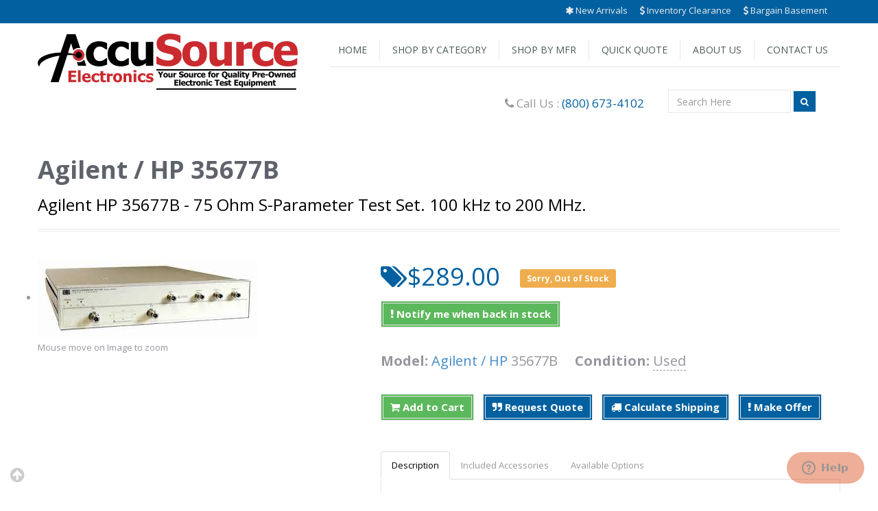

--- FILE ---
content_type: text/html; charset=UTF-8
request_url: https://accusrc.com/product-Agilent-HP-35677B-8745
body_size: 13707
content:
<!DOCTYPE html>
<html>
<head>
	<title>Agilent / HP 35677B for sale $289.00 |  | AccuSource Electronics</title>
	<meta name='description' content='Agilent HP 35677B - 75 Ohm S-Parameter Test Set.  100 kHz to 200 MHz. | Agilent / HP 35677B and other used Analyzers, Network from Agilent / HP for sale at AccuSource Electronics.'>
	<meta http-equiv="Content-Type" content="text/html; charset=utf-8">
	<meta name="viewport" content="width=device-width, initial-scale=1.0">
	<meta name="author" content="MaxApps Web Services">
		<META HTTP-EQUIV="EXPIRES" CONTENT="2026-02-19 04:59:58am">
	<meta http-equiv="content-language" content="en-us">

	<link href="/css/bootstrap.min.css" rel="stylesheet" media="screen">
	<link href='https://fonts.googleapis.com/css?family=Open+Sans:300,400,600,700' rel='stylesheet' type='text/css'>
	<link href="/css/site.css" rel="stylesheet" media="screen">
	<link href='/owl/owl.carousel.css' rel='stylesheet' media='screen'>
	<link href='/owl/owl.theme.css' rel='stylesheet' media='screen'>
	<link href='/css/product.css' rel='stylesheet' media='screen'>
	<link href="/css/font-awesome.min.css" rel="stylesheet" media="screen">
	<link href="/css/animate.css" rel="stylesheet">
<!-- Jake 2021.01.25 -->
<script src="https://www.google.com/recaptcha/api.js" async defer></script>

	<style>
		#description div, #description span, #description p,
		#description a, #description img, #description dl, #description dt, #description dd,
		#description table, #description tbody, #description tfoot, #description thead,
		#description tr, #description th, #description td,
		#description strike, #description strong, #description b, #description u, #description i {
			border: 0px;
			font: inherit;
			font-size: 100%;
			margin: 0px;
			padding: 0px;
			vertical-align: baseline;
		}

		#description h1, #description h2, #description h3, #description h4, #description h5, #description h6 {
			border: 0px;
			font-family: inherit;
			font-size: 100%;
			font-weight: normal;
			margin: 8px 0px 6pt;
			padding: 0px;
			vertical-align: baseline;
		}

		#description table {
			border-collapse: collapse;
			border-spacing: 0;
		}

		#description ul {
			list-style: disc outside none !important;
			margin-left: 1em;
		}

		#description ul>li {
			list-style: disc outside none !important;
			margin-left: 1em;
		}

		#description ol {
			list-style: disc decimal none !important;
			margin-left: 1em;
		}

		#description ol>li {
			list-style: disc decimal none !important;
			margin-left: 1em;
		}
	</style>

	<!-- HTML5 shim and Respond.js IE8 support of HTML5 elements and media queries -->
	<!--[if lt IE 9]>
		<script src="/js/html5shiv.js"></script>
		<script src="/js/respond.min.js"></script>
	<![endif]-->

	<!--Start of Google Analytics Script-->
	<script>
	(function(i,s,o,g,r,a,m){i['GoogleAnalyticsObject']=r;i[r]=i[r]||function(){
	(i[r].q=i[r].q||[]).push(arguments)},i[r].l=1*new Date();a=s.createElement(o),
	m=s.getElementsByTagName(o)[0];a.async=1;a.src=g;m.parentNode.insertBefore(a,m)
	})(window,document,'script','//www.google-analytics.com/analytics.js','ga');
	ga('create', 'UA-58302004-1', 'auto');
	ga('send', 'pageview');
	</script>
	<!--End of Google Analytics Script-->

	<!--Start of Zopim Live Chat Script-->
	<script type="text/javascript">
	window.$zopim||(function(d,s){var z=$zopim=function(c){z._.push(c)},$=z.s=
	d.createElement(s),e=d.getElementsByTagName(s)[0];z.set=function(o){z.set.
	_.push(o)};z._=[];z.set._=[];$.async=!0;$.setAttribute('charset','utf-8');
	$.src='//v2.zopim.com/?2QPfvJZQqf8ub0CmNF7mltdTySdjk6vW';z.t=+new Date;$.
	type='text/javascript';e.parentNode.insertBefore($,e)})(document,'script');
	</script>
	<!--End of Zopim Live Chat Script-->
<link rel="icon" href="/favicon.ico" type="image/x-icon">
</head>

<body>

<header id="main-header">
	<div class="headerstrip">
		<div class="container">
			<div class="pull-right">
				<div class="navbar" id="topnav">
					<div class="navbar-inner">
						<ul class="nav" >
							<li><a href="/newarrivals-list"><i class="icon-asterisk"></i> New Arrivals</a></li>
							<li><a href="/testequipmentclearance-list"><i class="icon-usd"></i> Inventory Clearance</a></li>
							<li><a href="/bargainbasement"><i class="icon-usd"></i> Bargain Basement</a></li>
							<li><div class="addthis_sharing_toolbox"></div></li>
							<!-- <li><a href="/express.php"><i class="icon-fire"></i> Express Specials</a></li> -->
						</ul>
					</div>
				</div>
			</div>
		</div>
	</div>
  <div class="headerdetails">
    <div class="container">
    	<a class="logo pull-left" href="/">
    	<img title="AccuSource Electronics" alt="AccuSource" src="img/accusource_logo_379x82.png">
    	</a>

      <div id="mainmenu" class="pull-right">

        <!-- Navigation -->
        <nav class="subnav">
	        <div class="container menurelative">
	          <ul class="nav nav-pills mainmenucontain container">
	            <li><a class="home " href="/">Home</a></li>
	            <li>
	            	<a class="">Shop by Category</a>
	              <div>
	                <ul>
<li><a href='/category-Accessories-1071-list'>Accessories</a></li><li><a href='/category-Amplifiers-1001-list'>Amplifiers</a></li><li><a href='/category-Analyzers-1002-list'>Analyzers</a><div><ul><li><a href='/category-Audio-Distortion-1015-list'>Audio & Distortion</a></li><li><a href='/category-Component-Semiconductor-1016-list'>Component & Semiconductor</a></li><li><a href='/category-Logic-1018-list'>Logic</a></li><li><a href='/category-Network-1017-list'>Network</a></li><li><a href='/category-Noise-Figure-1073-list'>Noise Figure</a></li><li><a href='/category-Power-Quality-1042-list'>Power Quality</a></li><li><a href='/category-Protocol-LAN-1019-list'>Protocol & LAN</a></li><li><a href='/category-Spectrum-1020-list'>Spectrum</a></li></ul></div></li><li><a href='/category-Calibration-Standards-1003-list'>Calibration Standards</a></li><li><a href='/category-Data-Acquisition-Control-1004-list'>Data Acquisition & Control</a></li><li><a href='/category-EMC-Compliance-1065-list'>EMC & Compliance</a></li><li><a href='/category-Fiber-Optic-1078-list'>Fiber Optic</a><div><ul><li><a href='/category-Fusion-Splicers-1080-list'>Fusion Splicers</a></li><li><a href='/category-Inspection-Scopes-1085-list'>Inspection Scopes</a></li><li><a href='/category-Meters-Sources-Loss-Sets-1082-list'>Meters, Sources & Loss Sets</a></li><li><a href='/category-Optical-Data-Test-Sets-1083-list'>Optical Data Test Sets</a></li><li><a href='/category-Optical-Spectrum-Analyzers-1084-list'>Optical Spectrum Analyzers</a></li><li><a href='/category-OTDR-1079-list'>OTDR</a></li><li><a href='/category-VFL-Fiber-Identifiers-Talk-Sets-1087-list'>VFL, Fiber Identifiers, Talk Sets</a></li></ul></div></li><li><a href='/category-Frequency-Counters-1005-list'>Frequency Counters</a></li><li><a href='/category-Generators-1006-list'>Generators</a><div><ul><li><a href='/category-Noise-1023-list'>Noise</a></li><li><a href='/category-Pulse-Function-1021-list'>Pulse & Function</a></li><li><a href='/category-Signal-1022-list'>Signal</a></li></ul></div></li><li><a href='/category-Hipot-and-Safety-Analyzers-1007-list'>Hipot and Safety Analyzers</a></li><li><a href='/category-Meters-1008-list'>Meters</a><div><ul><li><a href='/category-AC-Voltage-Level-1024-list'>AC Voltage & Level</a></li><li><a href='/category-LCR-1025-list'>LCR</a></li><li><a href='/category-Misc-1040-list'>Misc</a></li><li><a href='/category-Multimeters-1027-list'>Multimeters</a></li><li><a href='/category-Ohmmeters-1026-list'>Ohmmeters</a></li></ul></div></li><li><a href='/category-Oscilloscopes-1009-list'>Oscilloscopes</a><div><ul><li><a href='/category-Probes-Accys-1029-list'>Probes & Accys</a></li><li><a href='/category-Scopes-1028-list'>Scopes</a></li></ul></div></li><li><a href='/category-Physical-Environmental-1046-list'>Physical & Environmental</a></li><li><a href='/category-Power-Supplies-1010-list'>Power Supplies</a><div><ul><li><a href='/category-AC-1031-list'>AC</a></li><li><a href='/category-DC-1030-list'>DC</a></li><li><a href='/category-Electronic-Loads-1041-list'>Electronic Loads</a></li></ul></div></li><li><a href='/category-Recorders-Plotters-Printers-1011-list'>Recorders, Plotters & Printers</a></li><li><a href='/category-RF-Microwave-1012-list'>RF & Microwave</a><div><ul><li><a href='/category-Accessories-Components-1033-list'>Accessories & Components</a></li><li><a href='/category-Power-Meters-Sensors-1032-list'>Power Meters & Sensors</a></li></ul></div></li><li><a href='/category-Telecom-Utilities-1013-list'>Telecom & Utilities</a><div><ul><li><a href='/category-Analog-Telecom-1034-list'>Analog Telecom</a></li><li><a href='/category-Cellular-Radio-Microwave-1038-list'>Cellular, Radio & Microwave</a></li><li><a href='/category-Digital-Telecom-1035-list'>Digital Telecom</a></li><li><a href='/category-Earth-Ground-Resistance-1045-list'>Earth / Ground Resistance</a></li><li><a href='/category-LAN-Cable-Certification-1064-list'>LAN & Cable Certification</a></li><li><a href='/category-Locators-Outside-Plant-1037-list'>Locators / Outside Plant</a></li><li><a href='/category-Time-Domain-Reflectometers-1039-list'>Time Domain Reflectometers</a></li></ul></div></li><li><a href='/category-Video-1014-list'>Video</a></li><li><a href='/category-VXI-PXI-1047-list'>VXI PXI</a></li>	                </ul>
	              </div>
	            </li>
	            <li>
	            	<a class="">Shop by Mfr</a>
	              <div>
	                <ul>
<li><a href='/manufacturer-Advantest-7690-list'>Advantest</a></li><li><a href='/manufacturer-AEMC-5966-list'>AEMC</a></li><li><a href='/manufacturer-Anritsu-10288-list'>Anritsu</a></li><li><a href='/manufacturer-Associated-Research-5713-list'>Associated Research</a></li><li><a href='/manufacturer-Hipotronics-9774-list'>Hipotronics</a></li><li><a href='/manufacturer-Keithley-6462-list'>Keithley</a></li><li><a href='/manufacturer-Rohde-Schwarz-7916-list'>Rohde & Schwarz</a></li><li><a href='/manufacturer-Stanford-Research-Systems-SRS-11736-list'>Stanford Research Systems / SRS</a></li><li><a href='/manufacturer-Sunrise-Telecom-10417-list'>Sunrise Telecom</a></li><li><a href='/manufacturer-Tektronix-4774-list'>Tektronix</a></li><li><a href='/manufacturer-TTC-6304-list'>TTC</a></li>	                  <li><a href="/manufacturers"><strong>Other Manufacturers</strong></a></li>
	                </ul>
	              </div>
	            </li>
	            <li><a class="max-quick-quote">Quick Quote</a></li>
	            <!-- <li><a href="/blog" class="">Blog</a></li> -->
	            <li><a href="/about" class="">About Us</a></li>
	            <li><a href="/contact" class="">Contact Us</a></li>
	          </ul>
	        </div>
	      </nav>
        <!-- Navigation End -->

	    </div>		<!-- END mainmenu -->
    </div>		<!-- END container -->

	  <div class="container">

		  <!-- Live Chat -->
<!--
			<div class="socialtop pull-right">
				<ul class="pull-right">
					<li><button id="btnChat" class="btn btn-orange"><i class="icon-comment"></i> Live&nbsp;Chat</button></li>
				</ul>
			</div>
-->
		  <!-- Live Chat End -->


			<!--Top Search -->

			<div class="pull-right topsearch">

				<div class="form-inline">
					<input id="txtProdSearch" type="search" spellcheck="false" placeholder="Search Here" class="form-control">
					<button id="btnProdSearch" class="btn btn-orange btn-small tooltip-test"
							data-original-title="Search" ><i class="icon-search icon-white"></i></button>
				</div>
			</div>
			<!--Top Search End -->

			<div class="call" style="font-size:130%;">
				<i class="icon-phone"></i> Call Us : <span class="orange">(800) 673-4102 </span>
			</div>


		</div>

	</div>
</header>

<div id="maincontainer">
	<div class="container">

		<!-- Main Title-->
		<div class="titles">
			<h1 class="headinglefttitle">Agilent / HP 35677B</h1>
			<div style="color:black;font-size:18pt;">Agilent HP 35677B - 75 Ohm S-Parameter Test Set.  100 kHz to 200 MHz.			</div>
		</div>

		<!-- Product Section -->
		<div class="row mt40 max-prod-section">

			<!-- Left Side -->
			<div id="divProductLeft" class="col-lg-5 col-md-5 col-xs-12 col-sm-12">
				<ul class="clearfix">
					<li id="divProdImg">
<img src='uploads/images/img6838.jpg' data-large='uploads/images/img6838.jpg' alt='Agilent / HP 35677B for sale' class='my-foto-container' data-title='Agilent / HP 35677B' data-help='Image 1 of 1' title='Agilent / HP 35677B' style="max-height:500px;" />					</li>
				</ul>
				<div class="m5">Mouse move on Image to zoom</div>

			</div>		<!-- End Left Side -->


			<!-- Right Side -->
			<div id="divProductRight" class="col-lg-7 col-md-7 col-xs-12 col-sm-12 mt40column">
				<div class="productprice">
					<div class="productpageprice">
						<div style="vertical-align:middle;">
							<i class="icon-tags"></i><span class="max-prod-price">$289.00</span>
							<span class="label label-warning btn-sm max-price-label">Sorry, Out of Stock</span>
						</div>
						<div class="productbtn" style="margin:0px;">
							<button id="btnOutOfStock" class="btn btn-success btn-small tooltip-test">
								<i class="icon-exclamation icon-white"></i> Notify me when back in stock
							</button>
						</div>


					</div>
				</div>

				<div>
					<h3>
						<strong>Model: </strong><a href='prodbymfr.php?id=8745'>Agilent / HP</a> 35677B&nbsp;&nbsp;&nbsp;&nbsp;&nbsp;<strong>Condition: </strong><span class='max-Used'>Used</span>					</h3>
				</div>

				<div class="productbtn">
					<button id="btnAddToCart" class="btn btn-success tooltip-test" data-id="8745">
						<i class="icon-shopping-cart icon-white"></i> Add to Cart
					</button>
					<button id="btnReqQuote" class="btn btn-orange btn-small tooltip-test" data-id="8745">
						<i class="icon-quote-right icon-white"></i> Request Quote
					</button>
					<button id="btnCalcShip" class="btn btn-orange btn-small tooltip-test">
						<i class="icon-truck icon-white"></i> Calculate Shipping
					</button>
										<button id="btnMakeOffer" class="btn btn-orange btn-small tooltip-test">
						<i class="icon-exclamation icon-white"></i> Make Offer
					</button>
									</div>

				<!-- Product Tabs -->
				<div class="productdesc">
					<ul class="nav nav-tabs" id="myTab">
						<li class="active"><a href="#incdescription">Description</a></li>
						<li><a href='#incaccess'>Included Accessories</a></li>
<li><a href='#optopts'>Available Options</a></li>					</ul>
					<div id="divProductTabs" class="tab-content">
						<!-- Description Tab -->
						<div class="tab-pane active" id="incdescription">
							75 Ohm S-Parameter Test Set.  100 kHz to 200 MHz. 						</div>
						<!-- Included Accessories -->
						<!-- 2016.02.14 <div class="tab-pane" id="incaccess"> -->
						<div class="tab-pane" id="incaccess">
Operation Manual<br/>Interconnect Cable						</div>


						<!-- Available Options -->
						<div class="tab-pane" id="optopts">
							<table class="table table-condensed" cols="3">
								<thead>
									<tr>
										<th>Item</th>
										<th>Description</th>
										<th colspan="2">Price</th>
									</tr>
								</thead>
								<tbody>
									<tr>
									<td><a href="product.php?id=3400">Agilent / HP 3577A</a></td>
									<td>Agilenr HP 3577A - 5 Hz to 200 MHz High Performance Network Analyzer with .001 Hz resolution.</td>
									<td>$1795.00</td>
									<td>
										<button class="btn btn-success btn-xs max-acc-cart" title="Add to cart"
												data-id="3400">+</button>
									</td>
								</tr>
									<tr>
									<td><a href="product.php?id=4361">Agilent / HP 3577B</a></td>
									<td>Agilent HP 3577B - High Performance 5 Hz to 200 MHz  Two Channel Network Analyzer</td>
									<td>$2695.00</td>
									<td>
										<button class="btn btn-success btn-xs max-acc-cart" title="Add to cart"
												data-id="4361">+</button>
									</td>
								</tr>
									<tr>
									<td><a href="product.php?id=7562">Agilent / HP 3577B</a></td>
									<td>Agilent HP 3577B 002 High Performance 5 Hz to 200 MHz  Network Analyzer with 3rd Receiver Option</td>
									<td>$4095.00</td>
									<td>
										<button class="btn btn-success btn-xs max-acc-cart" title="Add to cart"
												data-id="7562">+</button>
									</td>
								</tr>
									</tbody>
							</table>
						</div>

					</div>		<!-- End tab-content -->
					</div>		<!-- End Product Tabs -->
				</div>		<!-- END productprice -->
			</div>		<!-- End Right Side -->
		</div>   <!-- End Product Section -->
	</div>		<!-- End container -->


	<!-- Similar Products Section -->
	<div class="container mt40">
		<h2 class="heading1"><span class="maintext">Similar Products</span></h2>


		<div id="divSimilar" class="owl-carousel" style="margin:12px;">
						<div class="item" style="margin-right:4px;">
				<div class="relativediv">
					<!--<a class="image_container" href="product.php?id=6838">-->
					<a class="image_container" href="product-Agilent-HP-35677A-6838">
						<img src="uploads/images/img6838.jpg"
								alt="Similar product is Agilent / HP 35677A" class="max-sim-img"/>
					</a>
							<!--<span class="sale tooltip-test" data-original-title="" title="">
						<i class="icon-gift font24"></i>Price Reduced
					</span>-->
					<span class="label label-success btn-md max-price-label"><i class="icon-check-sign icon-white"></i> In<br />Stock!</span>
						</div>
				<div class="caption">
					<h3>
					<!-- <a href="product.php?id=6838">Agilent / HP 35677A</a> -->
					<a href="product-Agilent-HP-35677A-6838">Agilent / HP 35677A</a>
					</h3>
					<div class="productratecart">
						<div class="pull-left">
							<span class="newprice">$895.00</span>
						</div>
						<div class=" pull-right">
							<button class="btn btn-success btn-small pull-right max-sim-cart" data-id="6838">
									Add to Cart</button>
						</div>
					</div>
				</div>
			</div>
				</div>


	</div>
	<!-- End Similar Projects Section -->


	<!-- Notify In-Stock Wizard -->
	<div id="divInStockWizard" class="wizard" data-title="Notify Back In Stock">
		<!-- Step 1: Contact Info -->
		<div class="wizard-card" data-cardname="step1">
			<h3>Contact Info</h3>
			Please let us know how we can contact you.
			<div class="row form-horizontal" style="margin-top:16px;">
				<div class="form-group">
					<label for="txtStockName" class="col-xs-3 control-label wiz-required">Name</label>
					<div class="col-xs-9">
						<input id="txtStockName" name="contact_name" type="text" class="form-control"/>
					</div>
				</div>
				<div class="form-group">
					<label for="txtStockCompany" class="col-xs-3 control-label">Company</label>
					<div class="col-xs-9">
						<input id="txtStockCompany" name="contact_company" type="text" class="form-control"/>
					</div>
				</div>
				<div class="form-group">
					<label for="txtStockEmail" class="col-xs-3 control-label wiz-required">Email</label>
					<div class="col-xs-9">
						<input id="txtStockEmail" name="contact_email" type="email" class="form-control"/>
					</div>
				</div>
				<div class="form-group">
					<label for="txtStockPhone" class="col-xs-3 control-label">Phone</label>
					<div class="col-xs-9">
						<input id="txtStockPhone" name="contact_phone" type="tel" class="form-control"/>
					</div>
				</div>
				<div class="form-group">
					<label for="txtStockFax" class="col-xs-3 control-label">Fax</label>
					<div class="col-xs-9">
						<input id="txtStockFax" name="contact_fax" type="tel" class="form-control"/>
					</div>
				</div>
			</div>
		</div>		<!-- END Step 1: Contact Info -->

		<!-- Step 2: Additional Info -->
		<div class="wizard-card" data-cardname="step2">
			<h3>Additional Info</h3>
			<label for="txtStockAddl" style="padding-top:12px;">
				Please let us know any information that will help us fill your requirement such as urgency,
				quantity needed, etc.
			</label><br/>
			<textarea id="txtStockAddl" name="additional" class="form-control" rows="10"></textarea>
			<input name="productId" type="hidden" value="8745"/>
		</div>		<!-- END Step 2: Additional Info -->

		<!-- Success Card -->
		<div class="wizard-success">
			<h4>In-Stock Notification Request Sent</h4>
			Your request to be notified when this product is back in stock has been sent to our sales department.
			We will notify you as soon as this item is available for purchase.
			<br/><br/>
			Thank you for allowing us the opportunity to assist with your test equipment needs. We hope to earn your business.
			<br/><br/>
			<button type="button" class="btn btn-orange wiz2-close-btn">Close Wizard</button>
		</div>		<!-- END Success Card -->

		<!-- Error Card -->
		<div class="wizard-error">
			<h4>Error Sending Request</h4>
			We are very sorry but an error on the server is preventing your request from being processed.
			<br/><br/>
			Please <a href="contact.php">contact us via email</a> or toll free at <b>(800) 673-4102</b> and we will be
			happy to assist you with this request.
			<br/><br/>
			We would also greatly appreciate it if you could provide us with this error code:
			<span id="spnWizErrorId" style="font-size:120%; font-weight:bold;">999</span>
			<br/><br/>
			<button type="button" class="btn btn-orange wiz2-close-btn">Close Wizard</button>
		</div>		<!-- END Error Card -->

		<!-- Failure Card -->
		<div class="wizard-failure">
			<h4>Unable to Process Request</h4>
			Your offer was received but we are unable to process it for the following reason:<br/>
			<span id="spnWizFailReason" style="font-size:120%; font-weight:bold; padding-left:30px;">???</span>
			<br/><br/>
			Please correct the issue indicated and resubmit or <a href="contact.php">contact us via email</a> or toll free
			at <b>(800) 673-4102</b> and we will be happy to assist you with this request.
			<br/><br/>
			<button id="btnWizTryAgain" type="button" class="btn btn-success">Correct Issue</button>
			<button type="button" class="btn btn-orange wiz2-close-btn">Close Wizard</button>
		</div>		<!-- END Failure Card -->

	</div>


	<!-- Make Offer Wizard -->
	<div id="divOfferWizard" class="wizard" data-title="Make an Offer">

		<!-- Step 1: Offer -->
		<div class="wizard-card" data-cardname="step1">
			<h3>Offer</h3>
			AccuSource Electronics is always happy to consider reasonable offers on our test instruments.
			Please enter your offer below for consideration.
			<div class="row form-horizontal" style="margin-top:12px;">
				<div class="form-group">
					<label class="col-xs-3 control-label">Model</label>
					<div class="col-xs-9">
						<p class="form-control-static">Agilent / HP 35677B</p>
					</div>
				</div>
				<div class="form-group">
					<label for="nbrOfferAmount" class="col-xs-3 control-label wiz-required">Offer Amount</label>
					<div class="col-xs-5 input-group">
						<span class="input-group-addon">$</span>
						<input id="nbrOfferAmount" type="number" name="amount" class="form-control" value="289"/>
						<span class="input-group-addon">.00</span>
					</div>
				</div>
			</div>
			<input id="hdnItemInfo" name="item_info" type="hidden" value=""/>
		</div>		<!-- END Step 1: Offer -->

		<!-- Step 2: Contact Info -->
		<div class="wizard-card" data-cardname="step2">
			<h3>Contact Info</h3>
			<div class="row form-horizontal">
				<div class="form-group">
					<label for="txtOfferName" class="col-xs-3 control-label wiz-required">Name</label>
					<div class="col-xs-9">
						<input id="txtOfferName" name="contact_name" type="text" class="form-control"/>
					</div>
				</div>
				<div class="form-group">
					<label for="txtOfferCompany" class="col-xs-3 control-label">Company</label>
					<div class="col-xs-9">
						<input id="txtOfferCompany" name="contact_company" type="text" class="form-control"/>
					</div>
				</div>
				<div class="form-group">
					<label for="txtOfferEmail" class="col-xs-3 control-label wiz-required">Email</label>
					<div class="col-xs-9">
						<input id="txtOfferEmail" name="contact_email" type="email" class="form-control"/>
					</div>
				</div>
				<div class="form-group">
					<label for="txtOfferPhone" class="col-xs-3 control-label">Phone</label>
					<div class="col-xs-9">
						<input id="txtOfferPhone" name="contact_phone" type="tel" class="form-control"/>
					</div>
				</div>
				<div class="form-group">
					<label for="txtOfferFax" class="col-xs-3 control-label">Fax</label>
					<div class="col-xs-9">
						<input id="txtOfferFax" name="contact_fax" type="tel" class="form-control"/>
					</div>
				</div>
			</div>
		</div>		<!-- END Step 2: Contact Info -->

		<!-- Step 3: Requirements -->
		<div class="wizard-card" data-cardname="step3">
			<h3>Requirements</h3>
			Our normal service includes 90 day warranty, all standard accessories and manuals, and restoration to
			"nearly new" condition. Discounts may be offered for reduced service levels. Please let us know which of
			these you would be willing to consider for the price discount.
			<br/><br/>
			Reduced Warranty Period:
			<select id="ddlOfferWarr" name="warranty" class="form-control">
				<option selected>30 Days</option>
				<option>10 Days</option>
				<option>As-is</option>
				<option>Unwilling to accept a reduced warranty</option>
			</select>
			<br/>
			Do you require manuals and accessories for the instrument?
			<select id="ddlOfferAcc" name="accessories" class="form-control">
				<option>Standard accessories supplied by the original manufacturer</option>
				<option>No manuals or accessories required</option>
				<option>Other (specify)</option>
			</select>
			<input id="txtOfferAcc" type="text"
					name="access_other" class="form-control hidden" placeholder="specify accessories"/>
			<br/>
			Will you accept an instrument with minor cosmetic and physical flaws if it operates properly?
			<label class="radio-inline">
				<input type="radio" name="cosmetic" value="Yes" checked/> Yes
			</label>
			<label class="radio-inline">
				<input type="radio" name="cosmetic" value="No"/> No
			</label>
			<br/><br/>
			Are you willing to prepay your order by check or wire transfer to avoid credit card fees?
			<label class="radio-inline">
				<input type="radio" name="prepay" value="Yes" checked/> Yes
			</label>
			<label class="radio-inline">
				<input type="radio" name="prepay" value="No"/> No
			</label>

		</div>		<!-- END Step 3: Requirements -->

		<!-- Step 4: Additional Info -->
		<div class="wizard-card" data-cardname="step4">
			<h3>Additional Info</h3>
			<label for="txtOfferAddl" style="padding-top:12px;">
				Please provide any additional information which could help us determine whether we can meet
				your requirements for this offer.
			</label><br/>
			<textarea id="txtOfferAddl" name="additional" class="form-control" rows="8"></textarea>
			<input name="id" type="hidden" value="8745"/>
			<input name="product" type="hidden" value="Agilent / HP 35677B"/>
			<input name="price" type="hidden" value="$289.00"/>
			<input name="offer" type="hidden" value=""/>
		</div>		<!-- END Step 4: Additional Info -->

		<!-- Success Card -->
		<div class="wizard-success">
			<h4>Equipment Offer Sent</h4>
			Your offer has been sent to our sales department for review. You should expect a response within
			one business day or less.
			<br/><br/>
			Thank you for allowing us the opportunity to assist with your test equipment needs. We hope to earn your business.
			<br/><br/>
			<button type="button" class="btn btn-orange wiz-close-btn">Close Wizard</button>
		</div>		<!-- END Success Card -->


		<!-- Error Card -->
		<div class="wizard-error">
			<h4>Error Sending Request</h4>
			We are very sorry but an error on the server is preventing your request from being processed.
			<br/><br/>
			Please <a href="contact.php">contact us via email</a> or toll free at <b>(800) 673-4102</b> and we will be
			happy to assist you with this request.
			<br/><br/>
			We would also greatly appreciate it if you could provide us with this error code:
			<span id="spnWizErrorId" style="font-size:120%; font-weight:bold;">999</span>
			<br/><br/>
			<button type="button" class="btn btn-orange wiz-close-btn">Close Wizard</button>
		</div>		<!-- END Error Card -->


		<!-- Failure Card -->
		<div class="wizard-failure">
			<h4>Unable to Process Offer</h4>
			Your offer was received but we are unable to process it for the following reason:<br/>
			<span id="spnWizFailReason" style="font-size:120%; font-weight:bold; padding-left:30px;">???</span>
			<br/><br/>
			Please correct the issue indicated and resubmit or <a href="contact.php">contact us via email</a> or toll free
			at <b>(800) 673-4102</b> and we will be happy to assist you with this request.
			<br/><br/>
			<button id="btnWizTryAgain" type="button" class="btn btn-success">Correct Issue</button>
			<button type="button" class="btn btn-orange wiz-close-btn">Close Wizard</button>
		</div>		<!-- END Failure Card -->

	</div>		<!-- END Make Offer Wizard -->


	<!-- Shipping Dialog -->
	<div class="modal fade" id="dlgShipping" tabindex="-1" role="dialog" aria-hidden="true">
		<div class="modal-dialog modal-lg">
			<div class="modal-content">
				<div class="modal-header">
					<button type="button" class="close" data-dismiss="modal" aria-hidden="true">&times;</button>
					<h4 class="modal-title">Shipping Calculator</h4>
				</div>
				<div class="modal-body" style="padding-top:0px;">
					<div class="row">
						<div class="col-xs-12" style="border-right:1pt dashed #E0E0E0; padding-bottom:16px; padding-top:8px;">
							Please provide the requested information to receive an estimated shipping cost.
						</div>
					</div>
					<div class="row">
						<div class="col-xs-9">
							<div id="divState" class="form-group">
								<label for="ddlCountry">Country</label>
								<select id="ddlCountry" class="span2 form-control max-form-control">
									<option value='' >Other</option><option value='Afghanistan' >Afghanistan</option><option value='Albania' >Albania</option><option value='Algeria' >Algeria</option><option value='Andorra' >Andorra</option><option value='Angola' >Angola</option><option value='Anguilla' >Anguilla</option><option value='Antigua and Barbuda' >Antigua and Barbuda</option><option value='Argentina' >Argentina</option><option value='Armenia' >Armenia</option><option value='Aruba' >Aruba</option><option value='Ascension' >Ascension</option><option value='Australia' >Australia</option><option value='Austria' >Austria</option><option value='Azerbaijan' >Azerbaijan</option><option value='Bahamas' >Bahamas</option><option value='Bahrain' >Bahrain</option><option value='Bangladesh' >Bangladesh</option><option value='Barbados' >Barbados</option><option value='Belarus' >Belarus</option><option value='Belgium' >Belgium</option><option value='Belize' >Belize</option><option value='Benin' >Benin</option><option value='Bermuda' >Bermuda</option><option value='Bhutan' >Bhutan</option><option value='Bolivia' >Bolivia</option><option value='Bosnia-Herzegovina' >Bosnia-Herzegovina</option><option value='Botswana' >Botswana</option><option value='Brazil' >Brazil</option><option value='British Virgin Islands' >British Virgin Islands</option><option value='Brunei Darussalam' >Brunei Darussalam</option><option value='Bulgaria' >Bulgaria</option><option value='Burkina Faso' >Burkina Faso</option><option value='Burma (Myanmar)' >Burma (Myanmar)</option><option value='Burundi' >Burundi</option><option value='Cambodia (Kampuchea)' >Cambodia (Kampuchea)</option><option value='Cameroon' >Cameroon</option><option value='Canada' >Canada</option><option value='Cape Verde' >Cape Verde</option><option value='Cayman Islands' >Cayman Islands</option><option value='Central African Republic' >Central African Republic</option><option value='Chad' >Chad</option><option value='Chile' >Chile</option><option value='China' >China</option><option value='Colombia' >Colombia</option><option value='Comoros' >Comoros</option><option value='Congo, Democratic Republic of the' >Congo, Democratic Republic of the</option><option value='Congo, Republic of the' >Congo, Republic of the</option><option value='Costa Rica' >Costa Rica</option><option value='Cote d&rsquo;Ivoire (Ivory Coast)' >Cote d&rsquo;Ivoire (Ivory Coast)</option><option value='Croatia' >Croatia</option><option value='Cuba' >Cuba</option><option value='Curacao' >Curacao</option><option value='Cyprus' >Cyprus</option><option value='Czech Republic' >Czech Republic</option><option value='Denmark' >Denmark</option><option value='Djibouti' >Djibouti</option><option value='Dominica' >Dominica</option><option value='Dominican Republic' >Dominican Republic</option><option value='Ecuador' >Ecuador</option><option value='Egypt' >Egypt</option><option value='El Salvador' >El Salvador</option><option value='Equatorial Guinea' >Equatorial Guinea</option><option value='Eritrea' >Eritrea</option><option value='Estonia' >Estonia</option><option value='Ethiopia' >Ethiopia</option><option value='Falkland Islands' >Falkland Islands</option><option value='Faroe Islands' >Faroe Islands</option><option value='Fiji' >Fiji</option><option value='Finland' >Finland</option><option value='France' >France</option><option value='French Guiana' >French Guiana</option><option value='French Polynesia' >French Polynesia</option><option value='Gabon' >Gabon</option><option value='Gambia' >Gambia</option><option value='Georgia, Republic of' >Georgia, Republic of</option><option value='Germany' >Germany</option><option value='Ghana' >Ghana</option><option value='Gibraltar' >Gibraltar</option><option value='Great Britain and Northern Ireland' >Great Britain and Northern Ireland</option><option value='Greece' >Greece</option><option value='Greenland' >Greenland</option><option value='Grenada' >Grenada</option><option value='Guadeloupe' >Guadeloupe</option><option value='Guatemala' >Guatemala</option><option value='Guinea' >Guinea</option><option value='Guinea-Bissau' >Guinea-Bissau</option><option value='Guyana' >Guyana</option><option value='Haiti' >Haiti</option><option value='Honduras' >Honduras</option><option value='Hong Kong' >Hong Kong</option><option value='Hungary' >Hungary</option><option value='Iceland' >Iceland</option><option value='India' >India</option><option value='Indonesia' >Indonesia</option><option value='Iran' >Iran</option><option value='Iraq' >Iraq</option><option value='Ireland' >Ireland</option><option value='Israel' >Israel</option><option value='Italy' >Italy</option><option value='Jamaica' >Jamaica</option><option value='Japan' >Japan</option><option value='Jordan' >Jordan</option><option value='Kazakhstan' >Kazakhstan</option><option value='Kenya' >Kenya</option><option value='Kiribati' >Kiribati</option><option value='Korea, Democratic People&rsquo;s Republic of (Nort' >Korea, Democratic People&rsquo;s Republic of (Nort</option><option value='Korea, Republic of (South Korea)' >Korea, Republic of (South Korea)</option><option value='Kosovo, Republic of' >Kosovo, Republic of</option><option value='Kuwait' >Kuwait</option><option value='Kyrgyzstan' >Kyrgyzstan</option><option value='Laos' >Laos</option><option value='Latvia' >Latvia</option><option value='Lebanon' >Lebanon</option><option value='Lesotho' >Lesotho</option><option value='Liberia' >Liberia</option><option value='Libya' >Libya</option><option value='Liechtenstein' >Liechtenstein</option><option value='Lithuania' >Lithuania</option><option value='Luxembourg' >Luxembourg</option><option value='Macao' >Macao</option><option value='Macedonia (Republic of)' >Macedonia (Republic of)</option><option value='Madagascar' >Madagascar</option><option value='Malawi' >Malawi</option><option value='Malaysia' >Malaysia</option><option value='Maldives' >Maldives</option><option value='Mali' >Mali</option><option value='Malta' >Malta</option><option value='Martinique' >Martinique</option><option value='Mauritania' >Mauritania</option><option value='Mauritius' >Mauritius</option><option value='Mexico' >Mexico</option><option value='Moldova' >Moldova</option><option value='Mongolia' >Mongolia</option><option value='Montenegro' >Montenegro</option><option value='Montserrat' >Montserrat</option><option value='Morocco' >Morocco</option><option value='Mozambique' >Mozambique</option><option value='Namibia' >Namibia</option><option value='Nauru' >Nauru</option><option value='Nepal' >Nepal</option><option value='Netherlands' >Netherlands</option><option value='New Caledonia' >New Caledonia</option><option value='New Zealand' >New Zealand</option><option value='Nicaragua' >Nicaragua</option><option value='Niger' >Niger</option><option value='Nigeria' >Nigeria</option><option value='Norway' >Norway</option><option value='Oman' >Oman</option><option value='Pakistan' >Pakistan</option><option value='Panama' >Panama</option><option value='Papua New Guinea' >Papua New Guinea</option><option value='Paraguay' >Paraguay</option><option value='Peru' >Peru</option><option value='Philippines' >Philippines</option><option value='Pitcairn Island' >Pitcairn Island</option><option value='Poland' >Poland</option><option value='Portugal' >Portugal</option><option value='Qatar' >Qatar</option><option value='Reunion' >Reunion</option><option value='Romania' >Romania</option><option value='Russia' >Russia</option><option value='Rwanda' >Rwanda</option><option value='Saint Helena' >Saint Helena</option><option value='Saint Kitts and Nevis' >Saint Kitts and Nevis</option><option value='Saint Lucia' >Saint Lucia</option><option value='Saint Pierre and Miquelon' >Saint Pierre and Miquelon</option><option value='Saint Vincent and the Grenadines' >Saint Vincent and the Grenadines</option><option value='Samoa' >Samoa</option><option value='San Marino' >San Marino</option><option value='Sao Tome and Principe' >Sao Tome and Principe</option><option value='Saudi Arabia' >Saudi Arabia</option><option value='Senegal' >Senegal</option><option value='Serbia, Republic of' >Serbia, Republic of</option><option value='Seychelles' >Seychelles</option><option value='Sierra Leone' >Sierra Leone</option><option value='Singapore' >Singapore</option><option value='Sint Maarten' >Sint Maarten</option><option value='Slovak Republic (Slovakia)' >Slovak Republic (Slovakia)</option><option value='Slovenia' >Slovenia</option><option value='Solomon Islands' >Solomon Islands</option><option value='Somalia' >Somalia</option><option value='South Africa' >South Africa</option><option value='Spain' >Spain</option><option value='Sri Lanka' >Sri Lanka</option><option value='Sudan' >Sudan</option><option value='Suriname' >Suriname</option><option value='Swaziland' >Swaziland</option><option value='Sweden' >Sweden</option><option value='Switzerland' >Switzerland</option><option value='Syrian Arab Republic (Syria)' >Syrian Arab Republic (Syria)</option><option value='Taiwan' >Taiwan</option><option value='Tajikistan' >Tajikistan</option><option value='Tanzania' >Tanzania</option><option value='Thailand' >Thailand</option><option value='Timor-Leste, Democratic Republic of' >Timor-Leste, Democratic Republic of</option><option value='Togo' >Togo</option><option value='Tonga' >Tonga</option><option value='Trinidad and Tobago' >Trinidad and Tobago</option><option value='Tristan da Cunha' >Tristan da Cunha</option><option value='Tunisia' >Tunisia</option><option value='Turkey' >Turkey</option><option value='Turkmenistan' >Turkmenistan</option><option value='Turks and Caicos Islands' >Turks and Caicos Islands</option><option value='Tuvalu' >Tuvalu</option><option value='Uganda' >Uganda</option><option value='Ukraine' >Ukraine</option><option value='United Arab Emirates' >United Arab Emirates</option><option value='United States'  selected>United States</option><option value='Uruguay' >Uruguay</option><option value='Uzbekistan' >Uzbekistan</option><option value='Vanuatu' >Vanuatu</option><option value='Vatican City' >Vatican City</option><option value='Venezuela' >Venezuela</option><option value='Vietnam' >Vietnam</option><option value='Wallis and Futuna Islands' >Wallis and Futuna Islands</option><option value='Yemen' >Yemen</option><option value='Zambia' >Zambia</option><option value='Zimbabwe' >Zimbabwe</option>								</select>
							</div>
						</div>
						<div class="col-xs-3">
							<div class="form-group">
								<label for="txtPostal">Postal Code</label>
								<input id="txtPostal" type="text" class="form-control"value=""/>
							</div>
						</div>
					</div>
					<div class="row" style="border-top:1px solid #0060A0; margin-top:20px; padding-top:20px;">
						<div class="col-xs-12">
							<span id="spnRequired" style="color:red; font-weight:bold;"></span>
							<span class="pull-right">
								<button id="btnGetShipping" type="button" class="btn btn-orange"
										data-id="8745" disabled>Get Estimate</button>
								<button type="button" class="btn" data-dismiss="modal">Cancel</button>
							</span>
						</div>
					</div>
				</div>
			</div>
		</div>
	</div>		<!-- END Shipping Dialog -->


<!-- Container for dynamically loaded content -->
<div id="divLoadQQ"></div>

<!-- Footer -->
<footer id="footer" >
	<section class="footersocial">
		<div class="container">
			<div class="row">
				<div class="col-lg-3 col-xs-12 col-sm-6  recentpost">
					<h2> <i class="icon-comments-alt"></i> Recent Post </h2>
					<ul>
																										<li>
								<a href="blog1004">AccuSource Electronics remains open to serve our customers during the COVID-19 crisis.</a> - <i> April 3rd 2020</i>
							</li>
																				<li>
								<a href="blog1003">Ten things to consider when buying DC Power Supplies</a> - <i> March 9th 2016</i>
							</li>
																				<li>
								<a href="blog1000">More than a new look for accusrc.com!</a> - <i> January 1st 2015</i>
							</li>
											</ul>
				</div>
				<div class="col-lg-3 col-xs-12 col-sm-6">
					<h2><i class="icon-phone-sign"></i> Contact</h2>
					<ul>
						<li class="mx-ft" style="margin-bottom:0px;"><i class="icon-map-marker"></i> 470 Woods Mill Road</li>
						<li class="mx-ft" style="margin-bottom:0px;"><i>&nbsp;</i> Suite D</li>
						<li class="mx-ft"><i>&nbsp;</i> Gainesville, GA 30501</li>
						<li class="mx-ft" style="margin-bottom:0px;"><i class="icon-phone"></i> (770) 538-0061</li>
						<li class="mx-ft"><i>&nbsp;</i> (800) 673-4102</li>
						<li class="mx-ft"><i class="icon-paste"></i> (770) 538-0064</li>
						<li id="liFootEm" class="mx-ft"><i class="icon-envelope-alt"></i> info</span></li>
					</ul>
				</div>
				<div class="col-lg-3 col-xs-12 col-sm-6 twitter">
					<h2><i class="icon-flag"></i> Product Links</h2>
					<ul>
						<li class="mx-ft"><a href="newarrivals-list"><i class="icon-asterisk"></i> New Arrivals</a></li>
						<li class="mx-ft"><a href="testequipmentclearance-list"><i class="icon-asterisk"></i> Inventory Clearance</a></li>
						<li class="mx-ft"><a href="bargainbasement"><i class="icon-usd"></i> Bargain Basement</a></li>
						<!-- <li class="mx-ft"><a href="express.php"><i class="icon-fire"></i> Express Specials</a></li> -->
						<li class="mx-ft"><a href="manufacturers"><i class="icon-building"></i> Manufacturer List</a></li>
						<li class="mx-ft"><a class="max-quick-quote"><i class="icon-quote-right"></i> Quick Quote Wizard</a></li>
						<li class="mx-ft"><a class="max-dc-wizard"><i class="icon-bolt"></i> DC Power Supply Wizard</a></li>
					</ul>
				</div>
				<div class="col-lg-3 col-xs-12 col-sm-6">
					<h2><i class="icon-link"></i> Site Links</h2>
					<ul>
						<li class="mx-ft"><a href="about"><i class="icon-user"></i> About Us</a></li>
						<li class="mx-ft"><a href="blog"><i class="icon-comments"></i> AccuSrc Blog</a></li>
						<li class="mx-ft"><a href="contact"><i class="icon-phone-sign"></i> Contact Us</a></li>
						<li class="mx-ft"><a href="shipping"><i class="icon-truck"></i> Shipping Info</a></li>
						<li class="mx-ft"><a href="terms"><i class="icon-legal"></i> Terms of Sale</a></li>
						<li class="mx-ft"><a href="webuytestequipment"><i class="icon-usd"></i> We Buy Test Equipment</a></li>
					</ul>
				</div>
			</div>
		</div>
	</section>

	<section id="quicklink">
		<div class="container">
			<div class="row">
				<ul class="quicklinks">
					<li><a href="https://accusrc.com">Home</a></li>
					<li><a href="blog">Blog</a></li>
					<li><a href="about">About Us</a></li>
					<li><a href="contact">Contact Us</a></li>
					<li><a href="terms">Terms of Sale</a></li>
					<li><a href="shipping">Shipping Info</a></li>
					<!--<li>
						 <a href="http://www.accusrc-ard.com" target="_blank">
						 <i class="icon-external-link-sign"></i>
						 Asset Recovery
						 </a>
						 </li>-->
				</ul>
			</div>
		</div>
	</section>

	<section class="copyrightbottom">
		<div class="container">
			<div class="row text-center">
				<div class="pull-left" style="margin-left:45px;"></div>
				<div>Copyright © 2014. AccuSource. All rights reserved</div>
			</div>
		</div>
	</section>
</footer>


<!-- Got to top -->
<a id="gotop"><i class="icon-circle-arrow-up"></i></a>

</div>		<!-- END maincontainer (from body section of each page) -->

<script src="js/jquery.js"></script>
<script src="js/bootstrap.min.js"></script>
<script src="js/inview.js"></script>
<script type="text/javascript" src="js/sugar.min.js"></script>
<script src="js/wizard.min.js"></script>
<script src="js/bootstrap-combobox.js"></script>
<script src="js/site.js"></script>

	<script type='text/javascript' src='/owl/owl.carousel.js'></script>
	<script type='text/javascript' src='/js/zoomsl-3.0.min.js'></script>
	<script type='text/javascript' src='/js/product.js'></script>

<script>
 $(document).ready(function() {
	 MaxPage.init('product', '');
 });

 $(window).load(function() {
	 MaxPage.load('product');
 });
</script>
<!-- Jake Added 2016.03.22 -->
<!-- Go to www.addthis.com/dashboard to customize your tools -->
<script type="text/javascript" src="//s7.addthis.com/js/300/addthis_widget.js#pubid=ra-56f1c902ad8b4260"></script>

<!-- Google Code for Remarketing Tag -->
<!--------------------------------------------------
	 Remarketing tags may not be associated with personally identifiable information or placed on pages related to sensitive categories. See more information and instructions on how to setup the tag on: http://google.com/ads/remarketingsetup
   --------------------------------------------------->
<script type="text/javascript">
 /* <![CDATA[ */
 var google_conversion_id = 992375898;
 var google_custom_params = window.google_tag_params;
 var google_remarketing_only = true;
 /* ]]> */
</script>
<script type="text/javascript" src="//www.googleadservices.com/pagead/conversion.js">
</script>
<noscript>
	<div style="display:inline;">
		<img height="1" width="1" style="border-style:none;" alt="" src="//googleads.g.doubleclick.net/pagead/viewthroughconversion/992375898/?value=0&amp;guid=ON&amp;script=0"/>
	</div>
</noscript>

</body>
</html>


--- FILE ---
content_type: text/css
request_url: https://accusrc.com/css/site.css
body_size: 11503
content:
@charset "utf-8";
/* ---------------------------------------------------------------------------------------------------------------------
- Styles for the entire public site.
----------------------------------------------------------------------------------------------------------------------*/

/* ------------ Reset ------------ */
body { font-family: 'Open Sans', arial, sans-serif; color: #96979d; font-size: 13px; margin: 0px; padding: 0px }
h1, h2, h3, h4, h5, h6, .h1, .h2, .h3, .h4, .h5, .h6 { font-family: 'Open Sans', arial, sans-serif; }
h1, h2, h3, h4, h5, h6 { margin: 10px 0; line-height: normal }
a { color : #96979d; text-decoration: none; cursor: pointer }
input, button, select, textarea { font-family: 'Open Sans', arial, sans-serif; }
a:hover, a:focus { text-decoration: none; color: inherit }
a:focus { text-decoration: none }
h1, h2, h3, h4, h5 { font-weight: normal; padding: 0px }
h3 { font-size: 20px }
/*Shut off 2016.03.02*/
/*ul, ul li { list-style: none }*/


/* ------------ ClearFix ------------ */
.clearfix { float: none; clear: both; zoom: 1;}
.clearfix:before, .clearfix:after { content: ""; display: table; }
.clearfix:after { clear: both; }


/* ------------ Common Classes ------------ */
.heading1 { font-size: 22px; color: #5e626b; text-transform: uppercase; font-family: 'Open Sans', arial, sans-serif; border-bottom: 1px solid #F2F2F2; padding: 0px 0 5px 0; margin-bottom: 20px; margin-top: 0px; }
.col-lg-3 .heading1 { margin-bottom: 30px }
.heading2 { font-size: 22px; text-transform: none; font-weight: normal; text-transform: uppercase; font-family: 'Open Sans', arial, sans-serif; ; border-bottom: 1px solid #F2F2F2; padding: 0px 0 5px 0; color: #5e626b; margin-bottom: 15px }
.heading2 span { border-bottom: 1px solid #ccc; padding: 0px 0 5px 0; }
.heading3 { font-size: 18px; color: #333; margin-bottom: 10px }
.heading1 .maintext { border-bottom: 1px solid #cccccc; padding: 0px 0 5px 0; /*color:#0060A0*/ }
.heading3 { font-size: 18px; color: #333 }
.textright { text-align: right }
img { max-width: 100%; height: auto }
.imageleft { margin: 0 10px 10px 0; float: left; padding: 5px; border: 1px solid #E7E7E7 }
.red { color: #F00 }
.orange { color: #0060A0 }
.m0 {margin:0px}
.mt10 { margin-top: 10px; }
.mt40 { margin-top: 40px; }
.mt14 { margin-top: 14px }
.mb40 { margin-bottom: 40px; }
.mr10 { margin-right: 10px }
.mt20 { margin-top: 20px }
.ml0 { margin-left: 0px!important }
.mb20 { margin-bottom: 20px }
.m5 { margin: 5px 0 }
.w100 { width: 100% }
.font18 { font-size: 18px }
.font24 { font-size: 24px }
.font36 { font-size: 36px }
.font48 { font-size: 48px }
.font60 { font-size: 60px }
.font72 { font-size: 72px }
.font96 { font-size: 96px }
.font124 { font-size: 124px }
.error404 { font-size: 60px; text-align: center; font-family: 'Open Sans', serif; color: #0060A0 }
.centeralign { text-align: center }
.margin-none { margin: 0px }
.clear { clear: both }
.displayblock { display: block }
.red { color: #F00 }
label.error { color: #0060A0 }
.relativediv { position: relative; align-items:center; display:flex; height:150px;}
.greycontainer { padding: 25px 0; background: #efefef }
.btn:focus { color: #fff }
a, input, select, textarea, a:hover, input:hover, select:hover, textarea:hover { -moz-transition: all .2s ease; -webkit-transition: all .2s ease; -o-transition: all .2s ease }


/* ------------ Bootstrap Overwrites ------------ */
ul, ul li { margin: 0px; padding: 0px; }
label { font-weight: normal }
h2 i[class^="icon-"], h2 i[class*=" icon-"], .accrodian-trigger i[class^="icon-"], .accrodian-trigger [class*=" icon-"], #myTab i[class^="icon-"], #myTab i[class*=" icon-"] { margin-right: 5px }
.pull-left[class^="icon-"], .pull-left[class*=" icon-"] { margin-right: 10px }
.nav-pills > li > a, .form-control, .btn, .thumbnail, .img-thumbnail { border-radius: 0px; }
.nav .dropdown-toggle .caret, .nav .dropdown-toggle:Hover .caret { border-bottom-color: #efefef; border-top-color: #efefef; }
.nav.language > li > a { padding: 0px; color:#fff }
.nav .open>a,.nav .open>a:hover,.nav .open>a:focus {background:none; border:none}
.navbar { min-height: 34px }
input, textarea, select, .form-control { box-shadow: none; -moz-box-shadow : none; -webkit-box-shadow: none }
textarea:focus, input[type="text"]:focus, input[type="password"]:focus, input[type="datetime"]:focus, input[type="datetime-local"]:focus, input[type="date"]:focus, input[type="month"]:focus, input[type="time"]:focus, input[type="week"]:focus, input[type="number"]:focus, input[type="email"]:focus, input[type="url"]:focus, input[type="search"]:focus, input[type="tel"]:focus, input[type="color"]:focus, .uneditable-input:focus { border-color: #0060A0; outline: 0; -webkit-box-shadow: inset 0 1px 1px rgba(0, 0, 0, 0.075), 0 0 2px rgba(242, 92, 39, 0.4); -moz-box-shadow: inset 0 1px 1px rgba(0, 0, 0, 0.075), 0 0 2px rgba(242, 92, 39, 0.4); box-shadow: inset 0 1px 1px rgba(0, 0, 0, 0.075), 0 0 2px rgba(242, 92, 39, 0.4); }
/*input[type="text"], input[type="password"], input[type="datetime"], input[type="datetime-local"], input[type="date"], input[type="month"], input[type="time"], input[type="week"], input[type="number"], input[type="email"], input[type="url"], input[type="search"], input[type="tel"], input[type="color"], .uneditable-input, select, textarea { min-width: 160px; }*/
input[type="text"], input[type="password"], input[type="datetime"], input[type="datetime-local"], input[type="date"], input[type="month"], input[type="time"], input[type="week"], input[type="number"], input[type="email"], input[type="url"], input[type="search"], input[type="tel"], input[type="color"], .uneditable-input, select, textarea { min-width: 60px; }
.radio input[type="radio"], .radio-inline input[type="radio"], .checkbox input[type="checkbox"], .checkbox-inline input[type="checkbox"] { margin-top: 0px }
.btn { text-shadow: none; box-shadow: none; -moz-box-shadow: none; -webkit-box-shadow: none; padding: 6px 10px; border:1px solid #f9f9f9; font-size: 13px; font-weight:bold}
.control-group { margin-bottom: 15px }
.btn-small, .btn-mini { font-size: 13px }
.btn-orange { color: #ffffff; text-shadow: none; background: #0060A0; box-shadow: none; -moz-box-shadow: none; -webkit-box-shadow: none }
.btn-orange:hover, .btn-orange:active, .btn-orange.active, .btn-orange.disabled, .btn-orange[disabled] { color: #ffffff; background-color: #d8420e; *background-color: #d8420e;}
.icon-star {color:#f1b500}
.btn-orange:active, .btn-orange.active { background-color: #d8420e \9; }
.btn-inverse { color: #ffffff; text-shadow: none; background: #000000; *background: #000000; box-shadow: none; -moz-box-shadow: none; -webkit-box-shadow: none }
.btn-inverse:hover, .btn-inverse:active, .btn-inverse.active, .btn-inverse.disabled, .btn-inverse[disabled] { color: #ffffff; background-color: #000000; *background-color: #000000;}
.btn-inverse:active, .btn-inverse.active { background-color: #000000 \9; }
.btn-lg { padding: 10px 16px; font-size: 18px; line-height: 1.33; border-radius: 6px; }
.btn-sm, .btn-xs { padding: 5px 10px; font-size: 12px; line-height: 1.5; border-radius: 3px; }
.btn-xs { padding: 1px 5px; }
.label-orange, .badge-orange { background-color: #0060A0; }
.label-orange[href], .badge-orange[href] { background-color: #0060A0; }
.form-control { border: 1px solid #E7E7E7 }
.progress-bar { background: #cccccc; box-shadow: none; -moz-box-shadow: none; -webkit-box-shadow: none }
.progress-bar.grey { background: #999999; box-shadow: none; -moz-box-shadow: none; -webkit-box-shadow: none }
.progress-bar.orange { background: #0060A0; box-shadow: none; -moz-box-shadow: none; -webkit-box-shadow: none; color: #fff }
.progress { background: none; box-shadow: none; -moz-box-shadow: none; -webkit-box-shadow: none; border: 1px solid #E7E7E7 }
.well:after { clear: both; content: ''; height: 0; display: block; }
.well { box-shadow: none; -moz-box-shadow: none; -webkit-box-shadow: none; border: 1px solid #E7E7E7 }
.well { background: none; border: 1px solid #efefef; padding: 8px; margin-bottom: 10px }
.breadcrumb { margin-bottom: 20px; background: none; border-bottom: 4px double #E7E7E7; padding: 0 0 10px 0 }
.form-custom .control-label { float: left; width: 150px; padding: 0 15px 0 0 }
.radio input[type="radio"], .radio-inline input[type="radio"], .checkbox input[type="checkbox"], .checkbox-inline input[type="checkbox"] { margin: 0 5px 0 0; float: none }
.radio, .checkbox { display: inline-block; padding-left : 0px; margin-top: 0px }
.radio + .radio, .checkbox + .checkbox { margin-top: 0px }
.dropdown-menu { display: block; padding: 8px 10px 10px; position: absolute; top: 100%; left: 0px; z-index: 99999; display: none; list-style: none; background-color: #ffffff; border: 1px solid #E7E7E7; -moz-box-shadow: 0 2px 5px rgba(0, 0, 0, 0.2); box-shadow: 0 2px 5px rgba(0, 0, 0, 0.2); -webkit-box-shadow: 0 2px 5px rgba(0, 0, 0, 0.2); min-width: 170px; border-top: 4px solid #0060A0; }
.dropdown-menu > li { padding: 0px }
.dropdown-menu > li a { padding: 3px 8px }
.language .dropdown-menu > li:hover a { background: #0060A0; color: #fff }
.dropdown-menu { top: 96% }


/* ------------ Thumbnails ------------ */


/* ------------ Imagepopup ------------ */


/* ------------ Header ------------ */
.headerstrip { background: #0060A0; }
.headerstrip nav.subnav select { display: none; }
.headerstrip ul.nav { margin-bottom: 0px }
.headerstrip ul.nav.language { margin-right: 60px }
.headerstrip ul.nav.language li.dropdown {padding: 9px 3px 0 0; display: inline-block; text-transform: uppercase; margin-right: 15px }
.headerstrip ul.nav.topcart li.dropdown {display: inline-block; text-transform: uppercase }
.headerdetails .topcall { font-size: 16px; line-height: 31px; padding: 0 0 0 41px; margin-left: 40px }
.headerdetails li.carticon.dropdown { padding: 7px 10px 7px 0px }
#topnav { margin: 0px }
#topnav .navbar-inner { background: none; border: none; box-shadow: none; filter: none; padding: 0px }
#topnav ul { padding: 0 0 0 0; margin: 0px }
#topnav ul li { padding: 5px 0; display: inline-block }
#topnav ul li a { box-shadow: none; text-shadow: none; color: #efefef; font-size: 13px; text-transform: capitalize; padding: 0px; margin-right: 15px }
#topnav ul li a:hover, #topnav ul li a.active { color: #fff; background:none }


/* ------------  Top Cart ------------ */
.headerdetails #main-nav ul > li.topcart { background: #fff; height: 45px }
.headerdetails #main-nav ul > li.topcart a { color: #999999; font-size: 14px }
.headerdetails .navbar .nav li.topcart .dropdown-toggle .caret, .navbar .nav li.dropdown.open.topcart .caret { border-bottom-color: #999999; border-top-color: #999999 }
.headerdetails ul.topcartopen { font-size: 12px; right: 0 }
.headerdetails ul.topcartopen li > table { border-collapse: collapse; width: 100%; margin-bottom: 5px; padding: 10px }
.headerdetails ul.topcartopen li > table td { color: #; vertical-align: top; padding: 5px 10px; border-bottom: 1px dashed #E7E7E7; }
.headerdetails ul.topcartopen li > table .image { width: 1px; }
.headerdetails ul.topcartopen li > table .image img { text-align: left; }
.headerdetails ul.topcartopen li > table .name small { color: #999999; }
.headerdetails ul.topcartopen li > table .quantity { text-align: right; }
.headerdetails ul.topcartopen li > table td.total { text-align: right; }
.headerdetails ul.topcartopen li > table .remove { text-align: right; }
.headerdetails ul.topcartopen li > table .remove img { cursor: pointer; }
.headerdetails #header #cart .mini-cart-total > table { border-collapse: collapse; padding: 5px; float: right; clear: left; margin-bottom: 5px; }
.headerdetails ul.topcartopen li > table a { padding: 0px; }
.headerdetails .shoppingcarttop { position: absolute; top: 0; right: 250px }
.headerstrip nav.subnav select { display: none; }
.headerstrip ul.nav { margin-bottom: 0px }
.headerstrip ul.nav.language { margin-right: 60px }
.headerstrip ul.nav.language li.dropdown {  padding: 9px 3px 0 0; display: inline-block; text-transform: uppercase; margin-right: 15px }
.headerstrip ul.nav.topcart li.dropdown {  display: inline-block; text-transform: uppercase }
.top-search input { width: 500px; height: 24px; border: 1px solid #E7E7E7; padding: 5px; margin-left: 80px }
.headerdetails { padding: 50px 0 50px 0; }
li.dropdown { list-style: none }
.welcometxt { margin: 8px 0 0 0; color:#efefef }
.welcometxt .orange {color:#fff}
.call { float: right; clear: both; margin: 0 0 10px 0 }
.socialtop ul { display: block; clear: both }
.socialtop ul li { display: inline-block; font-size: 18px; margin: 0 0 0 8px }
.socialtop ul li a { background: #F2F2F2; color: #999999; display: inline-block; width: 26px; height: 26px; font-size: 16px; text-align: center; line-height: 26px; }
.socialtop ul li a i { margin-right: 0px; transition: all 0.05s ease-in-out 0.05s; }
.socialtop ul li a:hover i { transition: all 0.05s ease-in-out 0.05s; color: #000000; }
.welcometxt { margin: 7px 0 0 0 }
.headerdetails { padding: 40px 0; border-bottom: 1px solid #E7E7E7 }
.topsearch { margin: 23px 65px 0 0 }
.topsearch .form-control { width: auto }
/*.topcart { padding: 0px; margin-top: 24px;  border: 1px solid #E7E7E7 }*/
.topcart { padding: 0px; border: 1px solid #E7E7E7 }
.topcart li { padding: 0px!important; }
.topcart li a { padding: 5px 8px 8px 8px }


/* ------------ Main Header (>header2)------------ */
#main-header .headerdetails { padding-top: 15px; border: none }
#main-header .menurelative { padding: 0px }
#main-header #mainmenu .subnav { background: none; padding: 7px 0 }
#main-header ul.mainmenucontain > li a i { display: none }
#main-header ul.mainmenucontain { width: auto; padding: 0px }
#main-header .topsearch { margin: 0px; margin-right: 35px }
#main-header .call { float: right; clear: none; margin-right: 35px; margin-top: 8px }
#main-header .socialtop { margin-top: 4px }


/* ------------ Main Menu ------------ */
#mainmenu select { display: none }
#mainmenu { background: #fff; border-bottom: 1px solid #E7E7E7; position: relative }
#mainmenu:after { clear: both; content: "" }
#mainmenu select { display: none }
#mainmenu .subnav { background: #F2F2F2; padding: 7px 10px; margin: 2px 0 }
ul.mainmenucontain { width: 90%; float: left; padding-left: 0px }
ul.mainmenucontain > li { position: relative; margin: 0; border-right: 1px solid #E7E7E7 }
ul.mainmenucontain > li a i { color: #999 }
ul.mainmenucontain > li:hover > a, ul.mainmenucontain > li > a.active, ul.mainmenucontain > li:hover > a i, ul.mainmenucontain > li > a.active i { color: #fff!important; text-shadow: none; background-color: #0060A0 }
ul.mainmenucontain > li a.home span { text-indent: -9999px; }
ul.mainmenucontain > li:last-child { border: none }
ul.mainmenucontain > li > a { text-decoration: none; display: block; z-index: 6; position: relative; color: #4b5b58!Important; text-transform: uppercase; font-size: 14px; padding: 5px 12px; margin: 0 6px 0 0 }
ul.mainmenucontain > li + li > a { margin-left: 6px }
ul.mainmenucontain > li > div { display: table; padding: 8px 12px 12px; position: absolute; top: 100%; left: 0px; z-index: 99999; display: none; list-style: none; background-color: #ffffff; border: 1px solid #E7E7E7; -moz-box-shadow: 0 2px 5px rgba(0, 0, 0, 0.2); box-shadow: 0 2px 5px rgba(0, 0, 0, 0.2); -webkit-box-shadow: 0 2px 5px rgba(0, 0, 0, 0.2); min-width: 220px; border-top: 4px solid #0060A0; -moz-box-sizing : content-box; -webkit-box-sizing : content-box; box-sizing : content-box; }
ul.mainmenucontain > li:last-child > div { right: 6px; left: auto }
ul.mainmenucontain > li + li > div { left: 6px }
ul.mainmenucontain > li:hover > div { width: 100%; vertical-align: top; min-width: 220px }
ul.mainmenucontain > li > div ul { display: table-cell; vertical-align: top; min-width: 220px }
ul.mainmenucontain > li ul + ul { padding-left: 20px; -moz-box-sizing : content-box; -webkit-box-sizing : content-box; box-sizing : content-box; }
ul.mainmenucontain > li ul > li { display: block; float: left; width: 100%; border-bottom: 1px dashed #dddddd }
ul.mainmenucontain > li > div ul.arrow li a { padding: 8px 8px 8px 8px; display: block }
ul.mainmenucontain > li ul > li > a { text-decoration: none; display: block; white-space: nowrap; min-width: 150px; padding: 8px; -moz-box-sizing : content-box; -webkit-box-sizing : content-box; box-sizing : content-box; }
ul.mainmenucontain > li > div ul li:hover a { background-color: #0060A0; color: #fff; text-shadow: none }
ul.mainmenucontain > li > div ul > li > a { color: #999999; }
ul.mainmenucontain > li ul > li img { margin: 3px; max-width: none }
.menutitle { font-size: 16px; }
.mega { padding-bottom: 20px }
.mega:after, ul.mainmenucontain > li > div:after { clear: both; display: block; content: ''; height: 0 }


/* ------------ third level menu ------------ */
ul.mainmenucontain > li > div ul > li { position: relative }
ul.mainmenucontain > li > div ul > li > div { display: block; padding: 8px 12px 12px; position: absolute; top: -15px; left: 90%; z-index: 99999; display: none; list-style: none; background-color: #ffffff; border: 1px solid #E7E7E7; -moz-box-shadow: 0 2px 5px rgba(0, 0, 0, 0.2); box-shadow: 0 2px 5px rgba(0, 0, 0, 0.2); -webkit-box-shadow: 0 2px 5px rgba(0, 0, 0, 0.2); min-width: 220px; border-top: 4px solid #0060A0; -moz-box-sizing : content-box; -webkit-box-sizing : content-box; box-sizing : content-box; }
ul.mainmenucontain li div ul { margin: 0px; }
ul.mainmenucontain > li > div ul > li > div ul li a { background: #fff }
ul.mainmenucontain > li > div ul li:hover a { background-color: #fff; color: #999999; }
ul.mainmenucontain > li > div ul li:hover > a { background-color: #EFEFEF; color: #000; }
ul.mainmenucontain > li > div ul > li > div ul li > div {
		display: none; display: block; padding: 15px; position: absolute; top: 10%; left: 90%; z-index: 99999; 
		display: none; float: left; min-width: 120px; margin: 1px 0 0; list-style: none; background-color: #ffffff; 
		border: 1px solid #E7E7E7; border: 1px solid rgba(0, 0, 0, 0.2); *border-right-width: 2px; 
		*border-bottom-width: 2px; -webkit-border-radius: 5px; -moz-border-radius: 5px; border-radius: 5px; 
		-webkit-box-shadow: 0 5px 10px rgba(0, 0, 0, 0.2); -moz-box-shadow: 0 5px 10px rgba(0, 0, 0, 0.2); 
		box-shadow: 0 5px 10px rgba(0, 0, 0, 0.2); -webkit-background-clip: padding-box; -moz-background-clip: padding; 
		background-clip: padding-box;
}
ul.mainmenucontain > li > div ul > li > div ul li:hover > div { display: inline-block; width: 100%; vertical-align: top; }
ul.mainmenucontain > li > div ul > li > div ul li > div {
		display: none; display: block; padding: 15px; position: absolute; top: 10%; left: 90%; z-index: 99999; 
		display: none; float: left; min-width: 120px; margin: 1px 0 0; list-style: none; background-color: #ffffff; 
		border: 1px solid #E7E7E7; border: 1px solid rgba(0, 0, 0, 0.2); *border-right-width: 2px;
		*border-bottom-width: 2px; -webkit-border-radius: 5px; -moz-border-radius: 5px; border-radius: 5px; 
		-webkit-box-shadow: 0 5px 10px rgba(0, 0, 0, 0.2); -moz-box-shadow: 0 5px 10px rgba(0, 0, 0, 0.2); 
		box-shadow: 0 5px 10px rgba(0, 0, 0, 0.2); -webkit-background-clip: padding-box; -moz-background-clip: padding; 
		background-clip: padding-box; -moz-box-sizing : content-box; -webkit-box-sizing : content-box; 
		box-sizing : content-box;
}
ul.mainmenucontain > li > div ul > li > div ul li:hover > div { display: table; width: 100%; vertical-align: top; }
.quickcontact { background: #0060A0; padding: 6px 10px; color: #fff; position: absolute; right: 12px; top: -5px; font-size: 16px; border: 4px double #ffffff }
.quickcontact:hover, .quickcontact:focus { color: #fff; background: #666 }
.menurelative { position: relative }
.menurelative:after { clear: both; content: ''; display: block; height: 0 }


/* ------------ Flex slider ------------ */
#mainslider { border-radius: 4px; -moz-border-radius: 4px; -webkit-border-radius: 4px; -o-border-radius: 4px }
.flex-container a:active, .flexslider a:active, .flex-container a:focus, .flexslider a:focus { outline: none; }
.slides, .flex-control-nav, .flex-direction-nav { margin: 0; padding: 0; list-style: none; }
/* FlexSlider Necessary Styles */ 
.flexslider { margin: 0; padding: 0; }
.flexslider#testimonialsidebar .slides img { width: auto; }
.flexslider#testimonialsidebar .slides { min-height: 160px }
#testimonialsidebar .flex-control-nav { left: auto; right: 0 }
.flexslider .slides > li { display: none; -webkit-backface-visibility: hidden; position: relative; border-radius: 8px; -moz-border-radius: 8px; -webkit-border-radius: 8px; -o-border-radius: 8px } /* Hide the slides before the JS is loaded. Avoids image jumping */
.flexslider .slides img { width: 100%; display: block; }
.flex-pauseplay span { text-transform: capitalize; }
.tp-bullets.simplebullets.square .bullet:hover, .tp-bullets.simplebullets.square .bullet.selected { background-color: #0060A0!important }
.slides:after { content: "."; display: block; clear: both; visibility: hidden; line-height: 0; height: 0; }
html[xmlns] .slides { display: block; }
* html .slides { height: 1%; }
.no-js .slides > li:first-child { display: block; }
.flexslider { position: relative; -webkit-border-radius: 4px; zoom: 1; }
.flex-viewport { max-height: 2000px; -webkit-transition: all 1s ease; -moz-transition: all 1s ease; transition: all 1s ease; }
.loading .flex-viewport { max-height: 300px; }
.flexslider .slides { zoom: 1; }
.carousel li { background: #fff; margin-bottom: 5px; margin-top: 4px; margin:0px 15px }
/* Direction Nav */
.flex-direction-nav a { width: 30px; height: 30px; margin: -20px 10px 0 10px; display: block; position: absolute; top: 55%; cursor: pointer; -webkit-transition: all .3s ease; height: 30px; line-height: 24px; overflow: hidden; background: #fff; padding: 5px; text-align: center }
.flex-direction-nav .flex-disabled { opacity: 0.5!important; filter: alpha(opacity=5); cursor: default; }
.flex-direction-nav a:before { font-family: "FontAwesome"; font-size: 24px; display: inline-block; content: ""; }
.flex-direction-nav a.flex-next:before { content: ""; }
.flex-direction-nav .flex-next { background-position: 100% 0; right: 0px; }
.flex-direction-nav .flex-prev { left: 0px; }
.flexslider:hover .flex-next { opacity: 0.8; right: 0px; }
.flexslider:hover .flex-prev { opacity: 0.8; left: 0px; }
.flexslider:hover .flex-next:hover, .flexslider:hover .flex-prev:hover { opacity: 1; }
.flex-direction-nav .disabled { opacity: 0.3!important; filter: alpha(opacity=30); cursor: default; }
/* Direction Nav carousal */
.carousel .flex-direction-nav { position: absolute; top: -76px; right: 0 }
.carousel.no-title .flex-direction-nav { top: -36px; }
.carousel .flex-direction-nav a { background: #fffff; height: 25px; width: 25px; line-height: 24px; padding: 0px; color: #0060A0; position: static ; border:1px solid #ccc}
.carousel .flex-direction-nav li { display: inline-block; width: 25px; margin: 0px }
.carousel .flex-direction-nav li a { margin: 0 6px; padding: 0 }
.carousel .flex-direction-nav .flex-next { float: left }
.carousel .flex-direction-nav .flex-prev { margin: 0px; float: left }
.carousel .flex-direction-nav a:hover, .carousel .flex-direction-nav a:focus { background: #0060A0; color:#fff }
.carousel .flex-direction-nav a:before { font-size: 12px }
/* Control Nav carousal */
.carousel .flex-control-nav { display: none }
/* Control Nav */
.flex-control-nav { position: absolute; bottom: 15px; left: 15px; overflow: hidden; z-index: 999 }
.flex-control-nav li { margin: 0 5px; display: inline-block; zoom: 1; *display: inline;
}
.flex-control-paging li a { width: 12px; height: 12px; display: block; background: #FFF; cursor: pointer; text-indent: 9999px; border:1px solid #CCC }
.flex-control-paging li a:hover { background: #333; background: #0060A0 }
.flex-control-paging li a.flex-active { background: #000; background: #0060A0; cursor: default; }
.flex-control-thumbs { margin: 5px 0 0; position: static; overflow: hidden; }
.flex-control-thumbs li { width: 25%; float: left; margin: 0; }
.flex-control-thumbs img { width: 100%; display: block; opacity: .7; cursor: pointer; }
.flex-control-thumbs img:hover { opacity: 1; }
.flex-control-thumbs .active { opacity: 1; cursor: default; }


/* ------------ Carousal Common (moved to index.css) ------------ */


/* ------------ Testimonailsidebar ------------ */


/* ------------ Newsletter ------------ */


/* ------------ Main container ------------ */
h1.headingcenter { text-align: center; margin-bottom: 10px; font-size: 24px; font-weight: 400 }
h1.headinglefttitle { text-align: left; margin-bottom: 10px; font-size: 36px; color: #5E626B; font-weight: 700 }
.headingsubtitle { text-align: left; font-weight: 300; font-size: 13px }
.titles { border-bottom: 4px double #E7E7E7; padding: 0px 25px 18px 0 }
.titles .pull-left { width: 85% }
.titles i { font-size: 72px; margin-top: 5px; float: right }
.titles:after { clear: both; display: block; content: ''; height: 0 }
p.metadetails { text-align: center; font-weight: 300 }
.contactform.leftbar input, .contactform.leftbar select, .contactform.leftbar textarea { width: 180px }
.contactform.leftbar input[type=submit], .contactform.leftbar input[type=reset] { width: auto }


/* ------------ Fearues ------------ */


/* ------------ Fearues-home2 ------------ */


/* ------------ Fearues-home3 ------------ */


/* ------------ Fearues-home6 ------------ */


/* ------------ Fearues-home4 ------------ */


/* ------------ Fearues-home5 ------------ */



/* ------------ Latest testimoials ------------ */
ul.latesttestimonials > li { display: block; padding: 10px; border: 1px solid #E7E7E7; -webkit-border-radius: 5px; -moz-border-radius: 5px; border-radius: 5px; width: 100%; position: relative; margin-bottom: 30px; background: #fff }
ul.latesttestimonials > li:after, ul.latesttestimonials > li:before { top: -18px; border: solid transparent; content: " "; height: 0; width: 0; position: absolute; pointer-events: none; }
ul.latesttestimonials > li:after { border-color: rgba(255, 255, 255, 0); border-bottom-color: #FFFFFF; border-width: 7px; left: 20px; margin-left: -5px; top: -14px }
ul.latesttestimonials > li:before { border-color: rgba(231, 231, 231, 0); border-bottom-color: #E7E7E7; border-width: 9px; left: 20px; margin-left: -7px; }
ul.latesttestimonials .detail { margin-left: 60px }
ul.latesttestimonials .detail:after { clear: both; display: block; content: ''; height: 0 }


/* ------------ Latest testimoialsfull ------------ */


/* ------------ Services ------------ */
.ourservicesmin { margin-top: -15px }
.accrodian-trigger { padding: 8px 8px 8px 0px; display: block; margin: 0px 0 16px 0; border-bottom: 1px solid #E7E7E7; cursor: pointer; font-size: 15px }
.accrodian-trigger-faq { padding: 8px 8px 8px 0px; display: block; margin: 0px 0 16px 0; border-bottom: 1px solid #E7E7E7; cursor: pointer; font-size: 15px }
.accrodian-trigger:after, .togglehandle:after, .accrodian-trigger-faq:after { font-family: fontAwesome; content: ""; float: right }
.accrodian-trigger.active:after, .togglehandle.active:after, .accrodian-trigger-faq.active:after { font-family: fontAwesome; content: ""; float: right }
.togglehandle { padding: 8px 8px 8px 8px; display: block; margin: 5px 0; border-bottom: 1px solid #E7E7E7; cursor: pointer }
.ourservicesmin, .mt15r { margin-top: -15px }


/* ------------ Tab ------------ */

#myTab a:first-child { margin-left: 10px }
.tab-content { margin-bottom: 20px }
.tab-content .tab-pane { padding: 10px }
.tab-content .tab-pane > h3 {margin-top:0px}
.tab-content:after { clear: both; content: ''; display: block; height: 0 }
.mytab .tab-pane { padding: 10px 10px 20px}
img.pull-right { margin: 0 15px 15px 0 }
img.pull-left { margin: 0 15px 15px 0 }
#myTab.home-2 li a { font-size: 16px; line-height: 30px; padding: 10px 15px }
#myTab.home-2 li a i { font-size: 30px; display: inline-block }
#myTab.home-2 li a:hover i { animation : 0.35s linear 0s alternate none 1 featuresicon; -webkit-animation : 0.35s linear 0s alternate none 1 featuresicon; }


/* ------------ Portfolio ------------ */


/* ------------ Our Process ------------ */


/* ------------ Our Client ------------ */


/* ------------ Tab ------------ */


/* ------------ Newsletter ------------ */
.social-feed img { height: 50px; width: 50px; display: inline-block; float: left; margin: 4px; border: 1px solid #999 }


/* ------------ Latest News ------------ */


/* ------------ Blog ---------- */


/* ------------ Contact ---------- */


/* ------------ Typo ---------- */
ul.listoption5, ul.listoption6 { margin: 0px; padding: 0px; list-style: none; margin-top: 10px }
ul.listoption5 li, ul.listoption6 li { display: block; padding: 5px 0 5px 20px }
ul.listoption5 li:before { padding: 5px 0 5px 3px; font-family: fontAwesome; content: ""; margin-right: 10px; color:#F1B500 }
ul.listoption6 li:before { padding: 5px 0 5px 3px; font-family: fontAwesome; content: ""; margin-right: 10px; color:#F1B500 }


/* ------------ Messages ---------- */


/* ------------ Ecommerce ---------- */


/* Categories */


/* Categories dropdown */


/* Bestsellter */


/* Prodcut page */


/* ------------ Other Pages ---------- */
ul.aboutus { margin: 0 0 40px 0 }
ul.aboutus > i { float: right; font-size: 48px }
.map { width: 100%; height: 400px; margin-bottom: 20px; }


/* ------------ Footer ------------ */
#footer ul { margin: 0px; padding: 0px; list-style: none }
#footer ul li { list-style: none }
.contact ul li { padding: 0px; height: 47px; margin-right: 5px }
.contact ul li.location:before { content: ""; font-family: FontAwesome; margin-right: 10px; font-size: 16px }
.contact ul li.phone:before { content: ""; font-family: FontAwesome; margin-right: 10px; font-size: 16px }
.contact ul li.mobile:before { content: ""; font-family: FontAwesome; margin-right: 10px; font-size: 24px }
.contact ul li.email:before { content: ""; font-family: FontAwesome; margin-right: 10px; font-size: 16px }
/*.footersocial .recentpost ul li { display: block; padding: 6px 0 6px 0px; margin-bottom: 15px }*/
.footersocial .recentpost ul li { display: block; margin-bottom: 15px }
.footersocial .recentpost ul li .recentposticon { margin-top: 10px }
.footersocial .recentpost ul li a:hover { color: #fff }
.footersocial .recentpost ul li:before { content: ""; font-family: FontAwesome; margin-right: 5px }
.footersocial .recentpost ul li a:hover { color: #fff }
.footersocial .span3.facebook { overflow: hidden }
.facebook .seperator { background: #3A3A3A; display: block; height: 6px; position: absolute; top: 144px; width: 107%; z-index: 99; }
.facebook .seperator1 { background: #3A3A3A; display: block; height: 6px; position: absolute; top: 286px; width: 107%; z-index: 99; }
.social ul li { display: inline-block; font-size: 18px; margin: 0 5px }
.social ul li a:hover { color: #fff }
.paymentsicons { text-align: right }
.paymentsicons img { margin-right: 7px }
.facebook { position: relative }
#extras { border-top: 4px double #E7E7E7; padding: 40px 0 0 0 }
/* footer twitter  */
#twitter ul { margin-bottom: 20px }
#twitter ul li { margin-bottom: 15px; padding: 0px!important; display: block; clear: both }
#twitter ul li a { font-style: italic; color: #fff }
a.tweet_avatar { margin: 5px 5px 5px 0; float: left }
.tweet_list .tweet_avatar { float: left; }
.tweet_time { clear: both }
/* footersocial  */
.footersocial { padding: 30px 0 40px; background: #3A3A3A; color: #999 }
.footersocial h2 { margin-bottom: 30px; font-size: 22px; text-transform: none; font-weight: normal; text-transform: uppercase; font-family: 'Open Sans', serif; border-bottom: 1px solid #666; padding: 0px 0 5px 0; color: #ccc; }
#footersocial { float: right; margin-right: -12px }
#footersocial a { height: 30px; width: 30px; margin-right: 11px; text-indent: -9999px; overflow: hidden; display: inline-block; margin-bottom: 5px; -moz-transition: all .2s ease; -webkit-transition: all .2s ease; -o-transition: all .2s ease }
#footersocial a:hover { -moz-transition: all .2s ease; -webkit-transition: all .2s ease; -o-transition: all .2s ease }
/*Quicklink*/
#quicklink { background: #444444; color: #969ba4 }
.quicklinks { text-align: center }
.quicklinks li { display: inline-block; padding: 3px 10px; margin: 12px 0 }
.quicklinks li + li { border-left: 1px solid #555555 }
.quicklinks li a:hover { color: #fff }
.contactform input[type="submit"], .contactform input[type="reset"] { width: auto }
/*Copyright Bottom*/
.copyrightbottom { background: #303030; padding: 15px 0; color: #969ba4 }
#gotop { position: fixed; bottom: 10px; left: 15px; display: block; font-size: 24px; color: #ccc; cursor: pointer }
#gotop:hover { color: #666 }
.container, .newcustomer, .returncustomer, .manufacturer-list, #portfoliocontainer ul, #portfoliocontainer ul li { box-sizing: content-box; -moz-box-sizing: content-box; -webkit-box-sizing: content-box; }


/* ------------ WIDTH 1024 ------------ */
@media (max-width: 1024px) {
	ul.mainmenucontain > li > a { font-size: 12px; padding: 5px 9px }
	.nav > li > a { padding: 4px 8px }
	#myTab.home-2 li a { font-size: 14px; padding: 4px 8px }
	#myTab.home-2 li a i { font-size: 20px }
	.headerstrip ul.nav.language { margin-right: 20px }
	.topsearch { margin: 8px 0 0 0; clear: both }
	#main-header .topsearch { margin: 10px 0 0 0 }
	#main-header .call { margin-top: 15px }
	.carousel li { margin: 0 15px }
	#myTab.nav > li > a { padding: 8px 6px }
	ul.latesttestimonialsfull > li { margin: 0 4px }
}


/* ------------ WIDTH 768 ------------ */
@media (max-width: 768px) {
	h1.headinglefttitle { font-size: 30px }
	.container { padding: 0 30px }
	ul.mainmenucontain > li { margin-bottom: 10px }
	.font96 { font-size: 60px }
	.processdetails { margin-left: 90px }
	.ourprocess li { margin-bottom: 20px }
	.processdetails p { display: none }
	#newslettersignup .pull-left { width: 50% }
	.topsearch { clear: both; margin: 10px 0 0 0 }
	h1.headingcenter { font-size: 28px }
	.mt40column { margin-top: 40px }
	.mousetrap, #cloud-zoom-big { display: none }
	.aboutus li { margin-bottom: 30px }
	.subscribeinput { width: auto }
	ul.mainmenucontain > li + li > div { left: 4px }
	ul.mainmenucontain > li:last-child > div { left: 4px }
	ul.latesttestimonialsfull > li { width: auto; margin: 0 0 20px 0 }
	ul.latesttestimonialsfull > li:after { clear: both; display: block; height: 0; content: '' }
	#main-header #mainmenu select { margin: 0 auto }
	#main-header a.logo, #main-header .mainmenu { float: none!important; margin: 0 auto }
	#main-header .headerdetails { text-align: center }
	#main-header .call { clear: none; }
	#main-header .topsearch:after { clear: both; display: block; content: '' }
	#mainmenu { margin-bottom: 20px }
	.carousel li { margin: 0 15px }
}


/* ------------ WIDTH 700 ------------ */
@media (max-width: 700px) {
	.container { width: 420px; padding: 0px }
	.heading1 { font-size: 18px }
	h1.headinglefttitle { font-size: 24px }
	.processdetails p { display: block }
	a.logo, .socialtop, .topsearch, .socialtop .pull-right, .call { float: none!important }
	.headerdetails { text-align: center; padding: 20px 0 }
	.topsearch .form-control { float: left; width: 88% }
	.topsearch .btn-orange { float: left }
	#mainmenu select { display: block; width: 60% }
	#mainmenu .menurelative ul { display: none }
	.quickcontact { top: -3px }
	#newslettersignup .pull-left { width: 100% }
	.btn-small, .btn-mini { font-size: 12px; }
	ul.features-home2 li, ul.features-home5 li { clear: both; margin: 30px 0; display: block }
	ul.features-home2 li:after, ul.features-home5 li:after { clear: both; display: block; height: 0; content: '' }
	#newslettersignup .pull-right { float: left!important; }
	.copyrightbottom .pull-left, .copyrightbottom .pull-right { text-align: center; float: none; width: 100% }
	.quicklinks li { margin: 6px 0 }
	.titles .pull-left { width: 70% }
	th.image, th.model, td.image, td.model { display: none!important }
	.newcustomer, .returncustomer { width: 85% }
	.manufacturer-list ul { width: 50% }
	ul#portfoliocontainer.column2 li { width: 400px }
	.mt40column1 { margin-top: 40px }
	.thumbnail .viewicons a, .imagepopup .viewicons a { height: 28px; width: 28px; line-height: 28px }
	.welcometxt { text-align: center }
	.headerstrip > .container > .pull-right, .headerstrip > .container > .pull-left { float: none!important; margin: 0 auto; clear: both; text-align: center }
	ul.language { margin: 0 auto!important; float: none!important }
	ul.topcart { margin: 10px auto!important; float: none!important }
	#main-header #mainmenu select { width: 100%!important; }
	.latestprojectcontianer ul li { margin-bottom: 30px; }
	.latestprojectcontianer ul.mt40 { margin-top: 0px }
	.list .caption a { margin-top: 5px; display: block }
	.sorting form input[type="text"] {min-width:147px}
	.sorting form {margin-bottom:8px}
}


/* ------------ WIDTH 480 ------------ */
@media (max-width: 480px) {
	.socialtop ul li a { height: 24px; width: 24px; line-height: 24px }
	.html_carousel div.slide p { display: none }
	.subscribeinput { width: 150px!important; }
	h1.headingcenter { font-size: 24px }
	input[type="text"], input[type="password"], input[type="datetime"], input[type="datetime-local"], input[type="date"], input[type="month"], input[type="time"], input[type="week"], input[type="number"], input[type="email"], input[type="url"], input[type="search"], input[type="tel"], input[type="color"], .uneditable-input, select, textarea { min-width: inherit; width: 98% }
	#pager.sliderindex10pager a { width: 23% }
	ul#portfoliocontainer.column2 li { width: 250px }
	ul#portfoliocontainer.column5 li { width: 200px }
	ul#portfoliocontainer.column4 li { width: 250px }
	ul#portfoliocontainer.column3 li { width: 250px }
	#main-header #mainmenu { float: none!important; }
	.carousel li { margin: 0 13px }
	.html_carousel div.slide h4 { font-size: 16px; padding: 5px 10px }
	h3 { font-size: 16px }
	.sorting form:after {clear:both; content:''; display:block}
}


/* ------------ WIDTH 420 ------------ */
@media (max-width: 420px) {
	body { font-size: 12px; }
	.container { width: auto; padding: 0 15px }
	#pager.sliderindex10pager a { width: 22% }
	.imagepopup .viewicons, .thumbnail .viewicons { right: -10px }
	.carousel li { margin: 0 16px 0 14px }
	.thumbnail .caption h3 { font-size: 14px; }
	.titles i  {margin-top:15px; font-size:50px}
}


/* ------------ Ratina ---------- */ 


/* ---------------------------------------------------------------------------------------------------------------------
- Bootstrap Combobox (https://github.com/danielfarrell/bootstrap-combobox)
----------------------------------------------------------------------------------------------------------------------*/

.form-search .combobox-container,
.form-inline .combobox-container {
  display: inline-block;
  margin-bottom: 0;
  vertical-align: top;
}
.form-search .combobox-container .input-group-addon,
.form-inline .combobox-container .input-group-addon {
  width: auto;
}
.combobox-selected .caret {
  display: none;
}
/* :not doesn't work in IE8 */
.combobox-container:not(.combobox-selected) .glyphicon-remove {
  display: none;
}
.typeahead-long {
  max-height: 300px;
  overflow-y: auto;
}
.control-group.error .combobox-container .add-on {
  color: #B94A48;
  border-color: #B94A48;
}
.control-group.error .combobox-container .caret {
  border-top-color: #B94A48;
}
.control-group.warning .combobox-container .add-on {
  color: #C09853;
  border-color: #C09853;
}
.control-group.warning .combobox-container .caret {
  border-top-color: #C09853;
}
.control-group.success .combobox-container .add-on {
  color: #468847;
  border-color: #468847;
}
.control-group.success .combobox-container .caret {
  border-top-color: #468847;
}


/* ---------------------------------------------------------------------------------------------------------------------
- Bootstrap Wizard (https://github.com/amoffat/bootstrap-application-wizard)
----------------------------------------------------------------------------------------------------------------------*/

/* WIZARD GENERAL */
.wizard {
	display:none;	
}

.wizard-dialog {}
.wizard-content {}

.wizard-body {
	padding: 0;
	margin: 0;
}

/* WIZARD HEADER */
.wizard-header {
	padding: 9px 15px;
	border-bottom: 0;
}

.wizard-header h3 {
	margin: 0;
	line-height: 35px;
	display: inline;
	font-family: 'Helvetica Neue', Helvetica, Arial, sans-serif;
	font-family: inherit;
	font-weight: bold;
	text-rendering: optimizelegibility;
	color: rgb(51, 51, 51);
}

.wizard-subtitle {
	font-weight:bold;
	color:#AFAFAF;
	padding-left:20px;
}


/* WIZARD NAVIGATION */
.wizard-steps {
	width: 28%;
	background-color: #f5f5f5;
	border-bottom-left-radius: 6px;
	position: relative;
}

.wizard-nav-container {
	padding-bottom: 30px;
}

.wizard-nav-list {
	margin-bottom: 0;
}

.wizard-nav-link .glyphicon-chevron-right {
	float:right;
	margin-top:12px;
	margin-right:-6px;
	opacity:.25;
}

li.wizard-nav-item.active .glyphicon-chevron-right {
	opacity:1;
}

li.wizard-nav-item {
	line-height:40px;
}

.wizard-nav-list > li > a {
	background-color:#f5f5f5;
	padding:3px 15px 3px 20px;
	cursor:default;
	color:#B4B4B4;
}

.wizard-nav-list > li > a:hover {
	background-color: transparent;
}

.wizard-nav-list > li.already-visited > a.wizard-nav-link {
	color:#08C;
	cursor:pointer;
}

.wizard-nav-list > li.active > a.wizard-nav-link {
	color:white;
}

.wizard-nav-item .already-visited .active {
	background-color:#08C;
}

.wizard-nav-list li.active > a {
	background-color:#08C;
}


/* WIZARD CONTENT */
.wizard-body form {
	padding: 0;
	margin: 0;
}

/* WIZARD PROGRESS BAR */
.wizard-progress-container {
	margin-top: 20px;
	padding: 15px;
	width: 100%;
	position: absolute;
	bottom: 0;
}

.wizard-card-container {
	margin-left: 28%;
}

/* WIZARD CARDS */
.wizard-error,
.wizard-failure,
.wizard-success,
.wizard-loading,
.wizard-card {
	border-top: 1px solid #EEE;
	display:none;
	padding:35px;
	padding-top:20px;
	overflow-y:auto;
	
	/*
	position:relative;
	height:300px;
	margin-right: 5px;
	*/
}

.wizard-card-overlay {
	overflow-y: initial;
}

.wizard-card > h3 {
	margin-top:0;
	margin-bottom:20px;
	font-size:21px;
	line-height:40px;
	font-weight:normal;
}

/* WIZARD FOOTER */
.wizard-footer {
	padding:0;
}

.wizard-buttons-container {
	padding:20px;
}

.wizard-cancel {
	margin-left: 12px;
}

/* Inner Card */
.wizard-input-section {
	margin-bottom:20px;
}

.wizard-dialog .popover.error-popover {
	background-color:#F2DEDE;
	color:#B94A48;
	border-color:#953B39;
}

.wizard-dialog .popover.error-popover .arrow::after {
	border-right-color:#F2DEDE;
}

.wizard-dialog .popover.error-popover .popover-title {
	display:none;
}

.wizard-dialog .popover.error-popover .arrow {
	border-right-color:#953B39;
}


/* MaxApps Additions */

.wiz-required {
	color: black;
	font-weight: bold;
}


/* ---------------------------------------------------------------------------------------------------------------------
- MaxApps additions
----------------------------------------------------------------------------------------------------------------------*/

.max-def, .max-New, .max-Reconditioned, .max-Used {
	border-bottom: 1px dashed;
}

.max-blue-container {
	background: #0060A0;
	color: #FFFFFF;
	padding: 2px 0;
}

.max-chat {
	background-color: #0060A0 !important;
	color: #FFFFFF !important;
	padding-left: 8px !important;
	padding-right: 8px !important;
	width: auto !important;
}
.max-chat i {
	color: #FFFFFF !important;
}

 .max-price-label {vertical-align: middle;}

.max-form-control {
	width: auto;
}

.max-headingcenter {
	text-align: center;
}

.max-metadetails {
	text-align: center;
}

.max-prod-img {
	max-height: 75px;
	max-width: 75px;
}



.modal.max-modal-70 .modal-dialog {
  width: 70%;
}
.modal.max-modal-80 .modal-dialog {
  width: 80%;
}
.modal.max-modal-90 .modal-dialog {
  width: 90%;
}
.max-modal-70 .modal-body, .max-modal-80 .modal-body, .max-modal-90 .modal-body {
  overflow-y: auto;
}


#footer {
	margin-top: 20px;
}

#footer .mx-ft {
	/*font-size: 12pt;*/
	margin-bottom: 12px;
}

#footer .mx-ft i {
	float: left;
	width:26px;
}

#footer a:hover {
	color: #FFFFFF;
}

#divLogoCarousel {
	margin-top: 20px;
}
#divLogoCarousel .flex-direction-nav {
	position: absolute;
	top: 50px !important;
	right: 0px;
}

@media (min-width: 1200px) {
	#mainVid {width:544px; height:306px;}
}

@media (min-width: 992px) and (max-width:1199px) {
	#mainVid {width:416px; height:234px;}
}

@media (min-width: 768px) and (max-width:991px) {
	#mainVid {width:352px; height:198px;}
}

@media (min-width: 480px) and (max-width:767px) {
	#mainVid {width:448px; height:252px;}
}

@media (max-width:479px) {
	#mainVid {width:320px; height:180px;}
}



--- FILE ---
content_type: text/plain
request_url: https://www.google-analytics.com/j/collect?v=1&_v=j102&a=1370245688&t=pageview&_s=1&dl=https%3A%2F%2Faccusrc.com%2Fproduct-Agilent-HP-35677B-8745&ul=en-us%40posix&dt=Agilent%20%2F%20HP%2035677B%20for%20sale%20%24289.00%20%7C%20%7C%20AccuSource%20Electronics&sr=1280x720&vp=1280x720&_u=IEBAAEABAAAAACAAI~&jid=2132083799&gjid=2055382696&cid=1084870151.1768798800&tid=UA-58302004-1&_gid=223539215.1768798800&_r=1&_slc=1&z=324511110
body_size: -449
content:
2,cG-MR7XH455W2

--- FILE ---
content_type: application/javascript
request_url: https://accusrc.com/js/site.js
body_size: 6943
content:
// Javascript for the entire public site.

MaxPage = (function() {

	// PRIVATE -----------------------------------------------------------------------------------------------------------

	var _dcWizard;
	var _public = {};
	var _quoteWizard;


	// _getGridSize(iCols)
	function _getGridSize(iCols) {
		var iRet;

		if (window.innerWidth < 480) {
			iRet = 1;															// 2:1, 3:1, 4:1, 5:1
		} else if (window.innerWidth < 600) {
			iRet = 2;															// 2:2, 3:2, 4:2, 5:2
		} else if (window.innerWidth < 900) {
			iRet = Math.min(iCols, 3);						// 2:2, 3:3, 4:3, 5:3
		} else {
			iRet = iCols;													// 2:2, 3:3, 4:4, 5:5
		}

		return iRet;
	};


	// _initAccordian()
	var _initAccordian = function() {
		var jAccTrig;

		$("#accrodian").collapse({toggle:false});
		$('.accrodian-data').hide();

		jAccTrig = $('.accrodian-trigger');
		jAccTrig.first().addClass('active').next().show();

		jAccTrig.on('click', function(oEvt) {
			if ($(this).next().is(':hidden')) {
				jAccTrig.removeClass('active').next().slideUp(300);
				$(this).toggleClass('active').next().slideDown(300);
			}
			oEvt.preventDefault();
		});
	};


	// _initCarouselsFred()
	var _initCarouselsFred = function() {
		function __prevTimers() {
			return __allTimers().slice( 0, $('.sliderindex10pager a.selected').index() );
		}

		function __allTimers() {
			return $('.sliderindex10pager a span');
		}

		$('#sliderindex10').carouFredSel({
			height: 300,
			items: 1,
			responsive: true,
			auto: {pauseOnHover:'resume', progress:{bar:'.sliderindex10pager a:first span'}},
			scroll: {
				fx: 'uncover',
				duration: 600,
				timeoutDuration: 4000,
				onAfter: function() {
					__allTimers().stop().width(0);
					$(this).trigger('configuration', ['auto.progress.bar', '.sliderindex10pager a.selected span']);
				}
			},
			pagination: {container:'.sliderindex10pager', anchorBuilder: false}
		});
	};


	// _initChat()
	var _initChat = function() {
		$('#btnChat').click(function() {
			$zopim.livechat.window.show();
		});
	};


	// _initConditions()
	var _initConditions = function() {
		$('.max-New').attr('title', 'Brand new product.');
		$('.max-Reconditioned').attr('title', 'Used product which has been thoroughly reconditioned\nto look and function '
				+ 'as close as possible to new.\nInstruments will ship with all of the standard manuals and accessories.\n'
				+ 'Typically has a 90 day warranty.');
		$('.max-Used').attr('title', 'Product which is in good condition and carries a full warranty but may\n'
				+ 'not have all standard accessories or be completely reconditioned.');
	};


	// _initDropDowns()
	var _initDropDowns = function() {
		$('.dropdown').hover(
			function() {
				$(this).addClass('open');
			},
			function() {
				$(this).removeClass('open');
			}
		);
	};


	// _initFooter()
	var _initFooter = function() {
		$('#footer').bind('inview', function(oEvt, bVis) {
			if (bVis == true) {
				$('#footer .footersocial .container').addClass('animated fadeInUp time3');
			}else{
				$('#footer .footersocial .container').removeClass('animated fadeInUp time3');
			}
		});
	};


	// _initHeadings()
	var _initHeadings = function() {
		$('.heading1').bind('inview', function(oEvt, bVis) {
			if (bVis == true) {
				$(this).addClass('animated fadeInUp time3');
			} else {
				$(this).removeClass('animated fadeInUp time3');
			}
		});

		$('.heading2').bind('inview', function(oEvt, bVis) {
			if (bVis == true) {
				$(this).addClass('animated fadeInUp time3');
			} else {
				$(this).removeClass('animated fadeInUp time3');
			}
		});
	};


	// _initMaxInfo()
	var _initMaxInfo = function() {
		$('.max-info').bind('inview', function(oEvt, bVis) {
			if (bVis == true) {
				$('.max-headingcenter, .max-metadetails').addClass('animated pulse time3');
			} else {
				$('.max-headingcenter, .max-metadetails').removeClass('animated pulse time3');
			}
		});
	}


	// _initNavigationMenu()
	var _initNavigationMenu = function() {
		$('ul.mainmenucontain li').hover(_onNavHoverIn, _onNavHoverOut);

		// Main Menu Mobile
		$('<select />').appendTo('.menurelative');

		// Create default option 'Go to...'
		$('<option />', {selected:'selected', value:'', text:'Go to...'}).appendTo('nav.subnav select');

		// Populate dropdown with menu items
		$('nav.subnav a[href]').each(function() {
			var jEl = $(this);
			$('<option />', {value:jEl.attr('href'), text:jEl.text()}).appendTo('nav.subnav select');
		});

		// Make dropdown actually work
		$('nav.subnav select').change(function() {
			window.location = $(this).find('option:selected').val();
		});
	};


	// _initDCWizard(iId)
	var _initDCWizard = function(iId) {
		_dcWizard = $('#divDCWizard').wizard({
			contentHeight: 	450,
			contentWidth: 	640,
			submitUrl: 			'dcprocess.php'
		});

		_dcWizard.cards['step3'].on('validate', function(tCard) {
			var aInv = [];
			_validateWizField(aInv, '#txtPwrEmail', 'Invalid email address', 'email');

			aInv.each(function(oInv) {
				tCard.wizard.errorPopover(oInv.input, oInv.message);
			});

			return (aInv.length == 0);
		});

		_dcWizard.on('submit', _onWizardSubmit);

		_dcWizard.on('closed', function() {
			_dcWizard = null;
			$('#divLoadQQ').empty();
		});

		$('.wizard-card .form-group').on('focusin', 'input,textarea', function(oEvt) {
			_dcWizard.hidePopovers();
		});

		$('.wizard').on('click', '.wiz-close-btn', function() {
			_dcWizard.reset();
			_dcWizard.close();
		});

		$('.wizard').on('click', '#btnWizTryAgain', function() {
			_dcWizard.reset();
		});

		$('#ddlPwrProgram').change(function() {
			MaxPage.showElement('#txtPwrProgram', $(this).val() == 'Other');
		});

		$('#ddlPwrAC').change(function() {
			MaxPage.showElement('#txtPwrAC', $(this).val() == 'Other');
		});

		$('#ddlPwrPrice').change(function() {
			MaxPage.showElement('#divPwrPrice', $(this).val() == 'Yes');
		});
	};


	// _initDynamicWizards()
	var _initDynamicWizards = function() {
		// Dynamically load quick quote wizard from qqwizard.php when whenever link is clicked.
		$('.max-quick-quote').click(function(oEvt) {
			oEvt.preventDefault();
			_public.showQuickQuote(0);
		});

		// Dynamically load dc power supply wizard from dcwizard.php whenever link is clicked.
		$('.max-dc-wizard').click(function(oEvt) {
			oEvt.preventDefault();
			_public.showDCPowerWizard();
		});
	};


	// _initProductThumbnails()
	var _initProductThumbnails = function() {
		$('.thumbnail').each(function() {
			$(this).hover(
				function() {
					$(this).children('.shortlinks').fadeIn();
				},
				function() {
					$(this).children('.shortlinks').fadeOut();
				}
			);
		});

		$('.thumbnail').each(function() {
			$(this).hover(
				function() {
					$(this).children('.shortlinksourteam').fadeIn();
				},
				function() {
					$(this).children('.shortlinksourteam').fadeOut();
				}
			);
		});
	};


	// _initQQWizard(iId)
	var _initQQWizard = function(iId) {
		_quoteWizard = $('#divQuoteWizard').wizard({
			contentHeight: 	500,
			contentWidth: 	840,
			submitUrl: 			'qqprocess.php'
		});

		_quoteWizard.cards['step1'].on('validate', _onQQWizardValidateStep1);
		_quoteWizard.cards['step2'].on('validate', _onQQWizardValidateStep2);
		_quoteWizard.cards['step3'].on('validate', _onQQWizardValidateStep3);
		_quoteWizard.on('submit', _onWizardSubmit);

		_quoteWizard.on('closed', function() {
			_quoteWizard = null;
			$('#divLoadQQ').empty();
		});

		if (iId == 0) {
			_quoteWizard.cards['step0'].on('validate', _onQQWizardValidateStep0);
		}


		$('.wizard-card .form-group').on('focusin', 'input,textarea', function(oEvt) {
			_quoteWizard.hidePopovers();
		});

		$('.wizard').on('click', '.wiz-close-btn', function() {
			_quoteWizard.reset();
			_quoteWizard.close();
		});

		$('.wizard').on('click', '#btnWizTryAgain', function() {
			_quoteWizard.reset();
		});

		_initQQWizardStep2();
		_initQQWizardStep3();
	};


	// _initQQWizardStep2()
	var _initQQWizardStep2 = function() {
		$('#cmbQtCountry').combobox({limitToOptions:false, maxOptions:8, bsVersion: '3'});

		$('#cmbQtCountry').change(function() {
			if ($(this).val() == 'US') {
				$('label[for=txtQtCity]').text('City');
				$('label[for=txtQtPostal]').text('Zip');
				MaxPage.showElement('#divQtState', true);
				MaxPage.showElement('#divQtProvince', false);
			} else {
				$('label[for=txtQtCity]').text('City/Town');
				$('label[for=txtQtPostal]').text('Postal');
				MaxPage.showElement('#divQtState', false);
				MaxPage.showElement('#divQtProvince', true);
			}
		});

		$('#chkQtShip').change(function() {
			MaxPage.showElement('#divQtShip', $('#chkQtShip').is(':checked'));
		});
	};


	// _initQQWizardStep3()
	var _initQQWizardStep3 = function() {
		$('input[name=req_cert]').change(function() {
			MaxPage.showElement('#divQtCert', $('#optQtCertYes').is(':checked'));
		});

		$('input[name=req_warranty]').change(function() {
			MaxPage.showElement('#divQtWarr', $('#optQtWarrOther').is(':checked'));
		});

		$('#ddlQtAcc').change(function() {
			MaxPage.showElement('#divQtAcc', $(this).val() == 'other');
		});

	};


	// _initScrollTop()
	var _initScrollTop = function() {
		$(window).scroll(function() {
			if ($(this).scrollTop() > 50) {
				$('#gotop').fadeIn(500);
			} else {
				$('#gotop').fadeOut(500);
			}
		});

		$('#gotop').click(function() {
			$("html, body").animate({scrollTop: 0}, 600);
		});
	};


	// _initSearch()
	var _initSearch = function() {
		$('#txtProdSearch').keyup(function(oEvt) {
			if (oEvt.keyCode == 13) {
				$('#btnProdSearch').click();
			}
		});

		$('#btnProdSearch').click(function() {
			var sFind = $('#txtProdSearch').val().trim();
			if (sFind != '') {
				window.location = 'prodbysrch.php?find={1}&new=true'.assign(sFind.escapeURL());
				// console.log('prodbysrch.php?find={1}&new=true'.assign(sFind.escapeURL());
			}
		});
	};


	// _initTabs()
	var _initTabs = function() {
		$('#myTab a').click(function (e) {
			e.preventDefault();
			$(this).tab('show');
		});

		$('#myTab a:first').tab('show');				// Select first tab

		$('.myTabclass a').click(function(e) {
			e.preventDefault();
			$(this).tab('show');
		});

		$('.myTabclass a:first').tab('show');		// Select first tab
	};


	// _initTitles()
	var _initTitles = function() {
		$('.titles').bind('inview', function (oEvt, bVis) {
			if (bVis) {
				$(this).addClass("animated fadeInUp time3");
				$('.titles i').addClass("animated flip time3");
			} else {
				$(this).removeClass("animated fadeInUp time3");
				$('.titles i').removeClass("animated flip time3");
			}
		});
	};


	// _onNavHoverIn()
	var _onNavHoverIn = function() {
		$(this).children('div').css('display','table');
	};


	// _onNavHoverOut()
	var _onNavHoverOut = function() {
		$(this).children('div').css('display','none');
	};


	// _onQQWizardValidateStep0(tCard)
	var _onQQWizardValidateStep0 = function(tCard) {
		var bRet, aInv;

		aInv = [];
		_validateWizField(aInv, '#txtQtMfr', 'Manufacturer is required');
		_validateWizField(aInv, '#txtQtMdl', 'Model is required');

		aInv.each(function(oInv) {
			tCard.wizard.errorPopover(oInv.input, oInv.message);
		});

		bRet = (aInv.length == 0);
		if (bRet) {
			$('#hdnItemInfo').val('{1} {2} - {3}'.assign(
					$('#txtQtMfr').val().trim(), $('#txtQtMdl').val().trim(), $('#txtQtDesc').val().trim()));
		}

		return bRet;
	};


	// _onQQWizardValidateStep1(tCard)
	var _onQQWizardValidateStep1 = function(tCard) {
		var aInv = [];
		_validateWizField(aInv, '#txtQtName', 'Name is required');
		_validateWizField(aInv, '#txtQtEmail', 'Invalid email address', 'email');

		aInv.each(function(oInv) {
			tCard.wizard.errorPopover(oInv.input, oInv.message);
		});

		return (aInv.length == 0);
	};


	// _onQQWizardValidateStep2(tCard)
	var _onQQWizardValidateStep2 = function(tCard) {
		var aInv = [];

		if ($('#chkQtShip').is(':checked')) {
			_validateWizField(aInv, '#cmbQtCountry', 'Country is required');
			_validateWizField(aInv, '#txtQtAddress', 'Invalid address', 'address');
			_validateWizField(aInv, '#txtQtCity', 'City/Town is required');

			if ($('#cmbQtCountry').val() == 'US') {
				_validateWizField(aInv, '#ddlQtState', 'State is required');
				_validateWizField(aInv, '#txtQtPostal', 'Invalid zip code', 'zip');
			} else {
				_validateWizField(aInv, '#txtQtProvince', 'Province/Region is required');
				_validateWizField(aInv, '#txtQtPostal', 'Postal is required');
			}

			aInv.each(function(oInv) {
				tCard.wizard.errorPopover(oInv.input, oInv.message);
			});
		}

		return (aInv.length == 0);
	};


	// _onQQWizardValidateStep3(tCard)
	var _onQQWizardValidateStep3 = function(tCard) {
		var aInv = [];

		if ($('#optQtCertYes').is(':checked')) {
			_validateWizField(aInv, '#txtQtCert', 'If Yes, field is required');
		}

		if ($('#optQtWarrOther').is(':checked')) {
			_validateWizField(aInv, '#txtQtWarr', 'If Other, field is required');
		}

		if ($('#ddlQtAcc').val() == 'other') {
			_validateWizField(aInv, '#txtQtAcc', 'If Other, field is required');
		}

		aInv.each(function(oInv) {
			tCard.wizard.errorPopover(oInv.input, oInv.message);
		});

		return (aInv.length == 0);
	};


	// _onWizardSubmit(tWiz)
	var _onWizardSubmit = function(tWiz) {
		$.ajax({
			url: 				tWiz.args.submitUrl,
			type: 			'POST',
			data: 			tWiz.serialize(),
			dataType: 	'json'
		}).done(function(vRes) {
			if (vRes.success) {
				tWiz.submitSuccess();
			} else {
				tWiz.submitFailure();
				$('#spnWizFailReason').text(vRes.reason);
			}
			tWiz.hideButtons();
			tWiz.updateProgressBar();
		}).fail(function(vErr) {
			tWiz.submitError();
			tWiz.hideButtons();
			$('#spnWizErrorId').text(vErr.status);
		});
	};


	// _validateWizField(aInv, sInp, sMsg[, sVld])
	var _validateWizField = function(aInv, sInp, sMsg, sVld) {
		var bRet, sVal, jInp;

		jInp = $(sInp);
		sVal = jInp.val().trim();

		switch (sVld) {
			case 'address':
				bRet = (sVal != '' && sVal.split('\n').length < 4);
				break;
			case 'email':
				bRet = /^([a-zA-Z0-9_\.\-])+\@(([a-zA-Z0-9\-])+\.)+([a-zA-Z0-9]{2,4})+$/.test(sVal);
				break;
			case 'zip':
				bRet = /^\b[0-9]{5}(?:-[0-9]{4})?\b$/.test(sVal);
				break;
			default:
				bRet = (sVal != '');
		}

		if (!bRet) {
			aInv.push({input:jInp, message:sMsg});
		}

		return bRet;
	};


	// PUBLIC ------------------------------------------------------------------------------------------------------------

	// validateEmail(sVal)
	// ...
	_public.validateEmail = function(sVal) {
		var x =
			/^[A-Z0-9._%+-]+@[A-Z0-9.-]+\.(?:asia|com|org|net|gov|mil|biz|info|mobi|name|aero|jobs|museum|travel|[A-Z]{2})$/i;

		return x.test(sVal);
	};


	// convertParams(vSrc[, vOpts])
	// Converts parameter strings to generic objects and generic objects to parameter strings.
	// 		vSrc 		- Either a parameter string (i.e. '?one=1&two=2&three=3') or a generic object whose properties should
	// 							be converted to a url string.
	// 		vOpts 	- [null] An object with options for the conversion:
	// 								addSep 		- [false] When converting an object to a string, if this is set to true, the question
	// 														mark (?) separator is added to the beginning of the returned string.
	// 								exclude 	- [null] An array of properties/fields to exclude when making the conversion. Used for
	// 														both types of conversion and is only used if the include property is not provided.
	// 								include 	- [null] An array of properties/fields to include when making the conversion. Used for
	// 														both types of conversion and, if provided, only properties specified in the array are
	// 														included in the conversion. This takes precedence over the exclude property.
	// Returns either a generic object or a string suitable for use as the search portion of a url.
	_public.convertParams = function(vSrc, vOpts) {
		var bExc, bInc, bString, aSrc, vRet;

		function __include(sFld) {
			if (bInc) {
				return (vOpts.include.indexOf(sFld) >= 0);
			} else if (bExc) {
				return (vOpts.exclude.indexOf(sFld) < 0);
			} else {
				return true;
			}
		}

		vOpts = vOpts || {};
		bInc = Object.isArray(vOpts.include);
		bExc = Object.isArray(vOpts.exclude);

		if (Object.isString(vSrc)) {
			vRet = {};
			vSrc = vSrc.first() == '?' ? vSrc.substr(1) : vSrc;
			vSrc.split('&').each(function(sParam) {
				var iPos, sFld;

				iPos = sParam.indexOf('=');
				sFld = sParam.first(iPos);
				if (__include(sFld)) {
					vRet[sFld] = sParam.substr(iPos + 1);
				}
			});
		} else {
			aSrc = [];
			Object.each(vSrc, function(sKey, vVal) {
				if (__include(sKey)) {
					aSrc.push('{1}={2}'.assign(sKey, vVal));
				}
			});
			vRet = (vOpts.addSep ? '?' : '') + aSrc.join('&');
		}

		return vRet;
	};


	// em(sAddr)
	// Creates an email link which is more difficult for robots to scrape from pages on the site.
	// USAGE: Place inside script tag (i.e. <script>MaxPage.em("sales")</script>). This example would create
	// an HTML link as '<a href="mailto:sales@accusrc.com">mailto:sales@accusrc.com</a>'.
	_public.em = function(sAddr) {
		var jEl = $('.max-em-link-' + sAddr);
		if (jEl.length > 0) {
			jEl.html('<a href="mailto:{1}@accusrc.com">{1}@accusrc.com</a>'.assign(sAddr));
		}
	};


	// hasData(vEl, sId)
	// Checks if an element has the specified data attribute.
	//		vEl 	- Either a jQuery object or string defining a jQuery object for the element to check.
	//		sId 	- ID of data attribute to check for.
	// Returns true if the element has a data attribute with the specified ID.
	_public.hasData = function(vEl, sId) {
		var jEl = Object.isString(vEl) ? $(vEl) : vEl;

		return !(typeof jEl.data(sId) === 'undefined');
	};


	// init(sPage, sErrMsg)
	// Called when the jQuery document.ready event fires.
	// 		sPage 		- Name of the page which is ready. Used to chosse which items to initialize.
	// 		sErrMsg 	- Error message to display when page is loaded.
	_public.init = function(sPage, sErrMsg) {
		_initNavigationMenu();
		_initHeadings();
		_initFooter();
		_initScrollTop();
		_initDropDowns();
		_initSearch();
		_initConditions();
		_initChat();
		_initDynamicWizards();

		$('.tooltip-test').tooltip();

		$('#liFootEm').html('<a href="mailto:sales@accusrc.com"><i class="icon-envelope-alt"></i> sales@accusrc.com</a>');

		switch (sPage) {
			case 'checkout':
			case 'checkoutcomplete':
				MaxPage.Checkout.init();
				break;
			case 'contact':
				MaxPage.Contact.init();
				break;
			case 'index':
				_initAccordian();
				_initMaxInfo();
				MaxPage.Index.init();
				break;
			case 'prodadded':
				MaxPage.ProdAdded.init();
				break;
			case 'newarrivals':
			case 'clearance':
			case 'prodbyctg':
			case 'prodbymfr':
			case 'prodbysrch':
				_initProductThumbnails();
				MaxPage.ProdBy.init();
				break;
			case 'prodnostock':
				MaxPage.ProdNoStock.init();
				break;
			case 'product':
				_initTitles();
				_initTabs();
				MaxPage.Product.init();
				break;
			case 'viewcart':
				MaxPage.ViewCart.init();
				break;
		}

		if (sErrMsg != '') {
			alert(sErrMsg);
		}
	};


	// load(sPage)
	// Called when the jQuery window.load event fires.
	// 		sPage 	- Name of the page which has loaded. Used to chosse which items to initialize.
	_public.load = function(sPage) {
		if (sPage == 'index') {
			_initCarouselsFred();
		}
		// _initFlexSlider();
	};


	// showDCPowerWizard()
	// Show the DC Power Supply Wizard.
	_public.showDCPowerWizard = function() {
		$('#divLoadQQ').empty();
		$('#divLoadQQ').load('dcwizard.php', null, function(sRsp, sSts) {
			if (sSts != 'error') {
				_initDCWizard();
				_dcWizard.show();
			}
		});
	};


	// showElement(vEl[, bShow])
	// Show or hide the element provided.
	//		vEl 		- Either a jQuery object or string defining a jQuery object for the element to show or hide.
	//		bShow 	- [true] If true, show the element. If false, hide it.
	// Returns the jQuery element being shown or hidden.
	_public.showElement = function(vEl, bShow) {
		var jRet = Object.isString(vEl) ? $(vEl) : vEl;

		if (bShow === false) {
			jRet.addClass('hidden');
		} else {
			jRet.removeClass('hidden');
		}

		return jRet;
	};


	// showQuickQuote(iId)
	// Show the Quick Quote Wizard.
	// 		iId 	- ID of product to show wizard for (0 for customer specified).
	_public.showQuickQuote = function(iId) {
		$('#divLoadQQ').empty();
		$('#divLoadQQ').load('qqwizard.php', {id:iId}, function(sRsp, sSts) {
			if (sSts != 'error') {
				_initQQWizard(iId);
				_quoteWizard.show();
			}
		});
	};


	// toDollars(nVal)
	// Convert the number to a string dollar amount (i.e. 350.9525 = '$350.95').
	// Returns a string which begins with a dollar sign.
	_public.toDollars = function(nVal) {
		return '$' + nVal.format(2, '');
	};


	// validateWizardFields(tCard, aFlds)
	// Validate one or more fields on a wizard card.
	// 		tCard 	- The wizard card to validate.
	// 		aFlds 	- An array of objects representing the fields to validate:
	// 								id 		- ID pf the field to validate.
	// 								type 	- Type of validate to perform (required|email|...).
	// 								msg 	- Message to display next to field if validation fails.
	// Returns true if validation is successful, false if not.
	_public.validateWizardFields = function(tCard, aFlds) {
		var aInv = [];
		aFlds.each(function(oFld) {
			_validateWizField(aInv, '#' + oFld.id, oFld.msg, oFld.type);
		});

		aInv.each(function(oInv) {
			tCard.wizard.errorPopover(oInv.input, oInv.message);
		});

		return (aInv.length == 0);
	};


	return _public;

}());


--- FILE ---
content_type: application/javascript
request_url: https://accusrc.com/js/product.js
body_size: 2233
content:
// JS for product.php

MaxPage.Product = (function() {

	// PRIVATE -----------------------------------------------------------------------------------------------------------
	
	var _inStockWizard;
	var _offerWizard;
	var _productId;
	var _public = {};


	// _initButtons()
	var _initButtons = function() {
		$('#btnAddToCart').click(function() {
			//window.location = 'prodadded.php?id=' + _productId;
			window.location = 'prodadded.php?id=' + $(this).data('id');
		});

		$('#btnOutOfStock').click(function() {
			_showInStockWizard();
		});

		$('#btnReqQuote').click(function() {
			MaxPage.showQuickQuote($('#btnReqQuote').data('id'));
		});

		$('#btnCalcShip').click(function() {
			_initShippingDlg();
		});

		$('#btnMakeOffer').click(function() {
			_showOfferWizard();
		});

		$('button.max-acc-cart').click(function() {
			window.location = 'prodadded.php?id=' + $(this).data('id');
		});

		$('button.max-sim-cart').click(function() {
			window.location = 'prodadded.php?id=' + $(this).data('id');
		});
	};


	// _initProductZoom()
	var _initProductZoom = function() {
		$('.my-foto-container').imagezoomsl({ 
			zoomrange: [1, 12],
			zoomstart: 4,
			innerzoom: true,
			magnifierborder: 'none',	    
			magnifiersize: [500, 300],
			scrollspeedanimate: 10,
			loopspeedanimate: 5,          
			// magnifiereffectanimate: 'slideIn'	
		});

		$('.zoom').click(function() {
			var self = this;

			$('.my-foto-container').fadeOut(100 , function() {
				$(this).attr('src', $(self).attr('src' ))
						.attr('data-large', $(self).attr('data-large')).fadeIn(200)
						.attr('data-title', $(self).attr('data-title'))
						.attr('data-help', $(self).attr('data-help'))
			}); 
		}); 
	};


	// _initShippingDlg()
	var _initShippingDlg = function() {
		$('#dlgShipping').modal({backdrop:'static'});

		$('#ddlCountry').change(function() {
			_validateLocation();
		}).change();

		$('#btnGetShipping').click(function() {
			var bVld, sCtry, sId, sSt, sZip;

			sId = $('#btnGetShipping').data('id');
			sCtry = $('#ddlCountry').val();
			sZip = $('#txtPostal').val().trim().escapeURL();

			bVld = (sCtry != '' && sZip != '');
			if (!bVld) {
				$('#spnRequired').html('Country and Postal code are both required!');
			} else if (sCtry == 'US' && !/^\b[0-9]{5}(?:-[0-9]{4})?\b$/.test(sZip)) {
				$('#spnRequired').text('Invalid zip code provided!');
			} else {
				window.location = 'product.php?id={1}&country={2}&postal={3}'.assign(sId, sCtry, sZip);
			}
		}).focusout(function() {
			$('#spnRequired').text('');
		});

		$('#txtPostal').keyup(function() {
			_validateLocation();
		});
	};


	// _initTabContainer()
	var _initTabContainer = function() {
		var iLeftH, iRightH, jTabs;

		iLeftH = $('#divProductLeft').height();
		iRightH = $('#divProductRight').height();

		jTabs = $('#divProductTabs');
		jTabs.height(jTabs.height() + (iLeftH - iRightH) + 6);
	};


	// _onWizardSubmit(tWiz)
	var _onWizardSubmit = function(tWiz) {
		$.ajax({
			url: 				tWiz.args.submitUrl,
			type: 			'POST',
			data: 			tWiz.serialize(),
			dataType: 	'json'
		}).done(function(vRes) {
			if (vRes.success) {
				tWiz.submitSuccess();
			} else {
				tWiz.submitFailure();
				$('#spnWizFailReason').text(vRes.reason);
			}
			tWiz.hideButtons();
			tWiz.updateProgressBar();
		}).fail(function(vErr) {
			tWiz.submitError();
			tWiz.hideButtons();
			$('#spnWizErrorId').text(vErr.status);
		});
	};


	// _showInStockWizard()
	var _showInStockWizard = function() {
		_inStockWizard = $('#divInStockWizard').wizard({
			contentHeight: 	420,
			contentWidth: 	720,
			submitUrl: 			'processinstockrequest.php'
		});

		$('.wizard-card .form-group').on('focusin', 'input,textarea', function(oEvt) {
			_inStockWizard.hidePopovers();
		});

		$('.wizard').on('click', '.wiz2-close-btn', function() {
			_inStockWizard.reset();
			_inStockWizard.close();
		});

		_inStockWizard.cards['step1'].on('validate', function(tCard) {
			return MaxPage.validateWizardFields(tCard, [
				{id:'txtStockName', type:'required', msg:'Name is required'},
				{id:'txtStockEmail', type:'email', msg:'Invalid email address'}
			]);
		});

		_inStockWizard.on('submit', _onWizardSubmit);

		_inStockWizard.show();
	};


	// _showOfferWizard()
	var _showOfferWizard = function() {
		if (!_offerWizard) {
			_offerWizard = $('#divOfferWizard').wizard({
				contentHeight: 	500,
				contentWidth: 	720,
				submitUrl: 			'processoffer.php'
			});

			$('#ddlOfferAcc').change(function() {
				MaxPage.showElement('#txtOfferAcc', $(this).val() == 'Other (specify)');
			});

			$('.wizard-card .form-group').on('focusin', 'input,textarea', function(oEvt) {
				_offerWizard.hidePopovers();
			});

			$('.wizard').on('click', '.wiz-close-btn', function() {
				_offerWizard.reset();
				_offerWizard.close();
			});

			_offerWizard.cards['step1'].on('validate', function(tCard) {
				$('input[name=offer]').val('${1}.00'.assign($('#nbrOfferAmount').val()));
				return MaxPage.validateWizardFields(
						tCard, [{id:'nbrOfferAmount', type:'required', msg:'Offer Amount is required'}]);
			});

			_offerWizard.cards['step2'].on('validate', function(tCard) {
				return MaxPage.validateWizardFields(tCard, [
					{id:'txtOfferName', type:'required', msg:'Name is required'},
					{id:'txtOfferEmail', type:'email', msg:'Invalid email address'}
				]);
			});

			_offerWizard.on('submit', _onWizardSubmit);
		}

		_offerWizard.show();
	};


	// _validateLocation()
	var _validateLocation = function() {
		var sCtry = $('#ddlCountry').val();
		var sZip = $('#txtPostal').val().trim();

		$('#btnGetShipping').prop('disabled', (sCtry == '' || sZip == ''));
	};


	// PUBLIC ------------------------------------------------------------------------------------------------------------
	
	// init()
	// Called by site.js:init() when the jQuery document.ready event fires.
	_public.init = function() {
		$('#dlgResults').modal({backdrop:'static'});

		_productId = MaxPage.convertParams(window.location.search, {include:['id']}).id;

		_initProductZoom();
		_initButtons();
		_initTabContainer();

		$('#divSimilar').owlCarousel({
			items: 5,
			itemsDesktop: [1199, 5],
			itemsDesktopSmall: [979, 5]
		});

		$('#strCal').attr('title', 'Standard commercial NIST traceable certification. Please contact sales '
				+ 'if you require specific accreditations, before and after data, etc.');
		$('#strRent').attr('title', 'Monthly rental price only applies to in stock items. '
				+ 'Please contact sales for more information.');
	};


	return _public;

}());

--- FILE ---
content_type: application/javascript
request_url: https://accusrc.com/js/wizard.min.js
body_size: 5753
content:
(function(e){e.fn.wizard=function(e){return new Wizard(this,e)};e.fn.wizard.logging=false;var t=function(e,t,n,r,i){this.wizard=e;this.index=n;this.prev=r;this.next=i;this.el=t;this.title=t.find("h3").first().text();this.name=t.data("cardname")||this.title;this.nav=this._createNavElement(this.title,n);this._disabled=false;this._loaded=false;this._events={}};t.prototype={select:function(){this.log("selecting");if(!this.isSelected()){this.nav.addClass("active");this.el.show();if(!this._loaded){this.trigger("loaded");this.reload()}this.trigger("selected")}var e=this.wizard;e.backButton.toggleClass("disabled",this.index==0);if(this.index>=e._cards.length-1){this.log("on last card, changing next button to submit");e.changeNextButton(e.args.buttons.submitText,"btn-success");e._readyToSubmit=true;e.trigger("readySubmit")}else{e._readyToSubmit=false;e.changeNextButton(e.args.buttons.nextText,"btn-primary")}return this},_createNavElement:function(t,n){var r=e('<li class="wizard-nav-item"></li>');var i=e('<a class="wizard-nav-link"></a>');i.data("navindex",n);r.append(i);i.append('<span class="glyphicon glyphicon-chevron-right"></span> ');i.append(t);return r},markVisited:function(){this.log("marking as visited");this.nav.addClass("already-visited");this.trigger("markVisited");return this},unmarkVisited:function(){this.log("unmarking as visited");this.nav.removeClass("already-visited");this.trigger("unmarkVisited");return this},deselect:function(){this.nav.removeClass("active");this.el.hide();this.trigger("deselect");return this},enable:function(){this.log("enabling");this.nav.addClass("active");this._disabled=false;this.trigger("enabled");return this},disable:function(e){this.log("disabling");this._disabled=true;this.nav.removeClass("active already-visited");if(e){this.el.hide()}this.trigger("disabled");return this},isDisabled:function(){return this._disabled},alreadyVisited:function(){return this.nav.hasClass("already-visited")},isSelected:function(){return this.nav.hasClass("active")},reload:function(){this._loaded=true;this.trigger("reload");return this},on:function(){return this.wizard.on.apply(this,arguments)},trigger:function(){this.callListener("on"+arguments[0]);return this.wizard.trigger.apply(this,arguments)},toggleAlert:function(t,n){this.log("toggling alert to: "+n);n=typeof n=="undefined"?true:n;if(n){this.trigger("showAlert")}else{this.trigger("hideAlert")}var r;var i=this.el.children("h3").first().next("div.alert");if(i.length==0){if(!n){return this}this.log("couldn't find existing alert div, creating one");r=e("<div />");r.addClass("alert");r.addClass("hide");r.insertAfter(this.el.find("h3").first())}else{this.log("found existing alert div");r=i.first()}if(n){if(t!=null){this.log("setting alert msg to",t);r.html(t)}r.show()}else{r.hide()}return this},callListener:function(e){e=e.toLowerCase();this.log("looking for listener "+e);var t=window[this.el.data(e)];if(t){this.log("calling listener "+e);var n=this.wizard;try{var r=t(this)}catch(i){this.log("exception calling listener "+e+": ",i)}}else{this.log("didn't find listener "+e)}},problem:function(e){this.nav.find("a").toggleClass("wizard-step-error",e)},validate:function(){var t=false;var n=this;this.el.find("[data-validate]").each(function(r,i){n.log("validating individiual inputs");i=e(i);var s=i.data("validate");if(!s){return}var o={status:true,title:"Error",msg:""};var u=window[s](i);e.extend(o,u);if(e("#btn-"+i.attr("id")).length===1){i=e("#btn-"+i.attr("id"))}if(!o.status){t=true;i.parents("div.form-group").toggleClass("has-error",true);if(e("#btn-"+i.attr("id")).length===1){i=e("#btn-"+i.attr("id"))}n.wizard.errorPopover(i,o.msg)}else{i.parents("div.form-group").toggleClass("has-error",false);if(e("#btn-"+i.attr("id")).length===1){i=e("#btn-"+i.attr("id"))}try{i.popover("destroy")}catch(a){i.popover("hide")}}});this.log("after validating inputs, failures is",t);var r=window[this.el.data("validate")];if(r){this.log("running html-embedded card validator");var i=r(this);if(typeof i=="undefined"||i==null){i=true}if(!i)t=true;this.log("after running html-embedded card validator, failures is",t)}this.log("running listener validator");var s=this.trigger("validate");if(typeof s=="undefined"||s==null){s=true}if(!s)t=true;this.log("after running listener validator, failures is",t);var o=!t;if(o){this.log("validated, calling listeners");this.trigger("validated")}else{this.log("invalid");this.trigger("invalid")}return o},log:function(){if(!window.console||!e.fn.wizard.logging){return}var t="card '"+this.name+"': ";var n=[t];n.push.apply(n,arguments);console.log.apply(console,n)},isActive:function(){return this.nav.hasClass("active")}};Wizard=function(t,n){this.wizard_template=['<div  class="modal fade wizard">','<div class="modal-dialog wizard-dialog">','<div class="modal-content wizard-content">','<div class="modal-header wizard-header">','<button type="button" class="close wizard-close" aria-hidden="true">&times;</button>','<h3 class="modal-title wizard-title"></h3>','<span class="wizard-subtitle"></span>',"</div>",'<div class="modal-body wizard-body">','<div class="pull-left wizard-steps">','<div class="wizard-nav-container">','<ul class="nav wizard-nav-list">',"</ul>","</div>",'<div class="wizard-progress-container">','<div class="progress progress-striped">','<div class="progress-bar" style="width: 0%;"></div>',"</div>","</div>","</div>","<form>",'<div class="wizard-cards">','<div class="wizard-card-container">',"</div>",'<div class="wizard-footer">','<div class="wizard-buttons-container">','<button class="btn wizard-cancel wizard-close" type="button">Cancel</button>','<div class="btn-group-single pull-right">','<button class="btn wizard-back" type="button">Back</button>','<button class="btn btn-primary wizard-next" type="button">Next</button>',"</div>","</div>","</div>","</div>","</form>","</div>","</div>","</div>","</div>"];this.args={keyboard:true,backdrop:true,show:false,submitUrl:"",showCancel:false,showClose:true,progressBarCurrent:false,increaseHeight:0,contentHeight:300,contentWidth:580,buttons:{cancelText:"Cancel",nextText:"Next",backText:"Back",submitText:"Submit",submittingText:"Submitting..."},formClass:"form-horizontal"};e.extend(this.args,n||{});this._create(t)};Wizard.prototype={log:function(){if(!window.console||!e.fn.wizard.logging){return}var t="wizard "+this.el.id+": ";var n=[t];n.push.apply(n,arguments);console.log.apply(console,n)},_create:function(t){this.markup=e(t);this.title=this.markup.data("title");this.submitCards=this.markup.find(".wizard-error,.wizard-failure,.wizard-success,.wizard-loading");this.el=e(this.wizard_template.join("\n"));e("body").append(this.el);this.modal=this.el.modal({keyboard:this.args.keyboard,show:this.args.show,backdrop:this.args.backdrop});this.dimensions={contentHeight:this.args.contentHeight,contentWidth:this.args.contentWidth};this.dialog=this.modal.find(".wizard-dialog");this.content=this.modal.find(".wizard-content");this.header=this.modal.find(".wizard-header");this.body=this.modal.find(".wizard-body");this.wizardSteps=this.modal.find(".wizard-steps");this.wizardCards=this.modal.find(".wizard-cards");this.wizardCardContainer=this.modal.find(".wizard-card-container");this.wizardCardContainer.append(this.markup.find(".wizard-card")).append(this.submitCards);this.navContainer=this.modal.find(".wizard-nav-container");this.navList=this.modal.find(".wizard-nav-list");this.progressContainer=this.modal.find(".wizard-progress-container");this.progress=this.progressContainer.find(".progress-bar");this.closeButton=this.modal.find("button.wizard-close.close");this.cardsContainer=this.modal.find("wizard-cards-container");this.form=this.modal.find("form");this.footer=this.modal.find(".wizard-footer");this.cancelButton=this.footer.find(".wizard-cancel");this.backButton=this.footer.find(".wizard-back");this.nextButton=this.footer.find(".wizard-next");this._cards=[];this.cards={};this._readyToSubmit=false;this.percentComplete=0;this._submitting=false;this._events={};this._firstShow=true;this._createCards();this.nextButton.click(this,this._handleNextClick);this.backButton.click(this,this._handleBackClick);this.cancelButton.text(this.args.buttons.cancelText);this.backButton.text(this.args.buttons.backText);this.nextButton.text(this.args.buttons.nextText);this.form.addClass(this.args.formClass);this.popovers=[];var n=this;var r=function(){n.reset();n.close();n.trigger("closed")};this.closeButton.click(r);this.cancelButton.click(r);this.wizardSteps.on("click","li.already-visited a.wizard-nav-link",this,function(t){var n=parseInt(e(t.target).data("navindex"));t.data.setCard(n)});if(this.title.length!=0){this.setTitle(this.title)}this.on("submit",this._defaultSubmit);this.autoDimensions()},autoDimensions:function(){this.modal.css("display","block");this.dimensions.header=this.header.outerHeight(true);this.dimensions.navigation=this.wizardSteps.outerHeight(true);if(this.dimensions.navigation<this.dimensions.contentHeight){this.dimensions.navigation=this.dimensions.contentHeight;this.navContainer.height(this.dimensions.contentHeight-30-this.progressContainer.outerHeight(true))}this.dimensions.body=this.dimensions.navigation;this.wizardSteps.height(this.dimensions.body);this.dimensions.modal=this.dimensions.header+this.dimensions.navigation;this.content.height(this.dimensions.modal+"px");this.dialog.width(this.dimensions.contentWidth);this.body.height(this.dimensions.body+"px");this.wizardCards.height(this.dimensions.body+"px");this.dimensions.footer=this.footer.outerHeight(true);this.dimensions.cardContainer=this.dimensions.body-this.dimensions.footer;this.wizardCardContainer.height(this.dimensions.cardContainer);this.dimensions.offset=(e(window).height()-this.dialog.height())/2;this.dialog.css({"margin-top":this.dimensions.offset+"px","padding-top":0});this.modal.css("display","")},setTitle:function(e){this.log("setting title to",e);this.modal.find(".wizard-title").first().text(e);return this},setSubtitle:function(e){this.log("setting subtitle to",e);this.modal.find(".wizard-subtitle").first().text(e);return this},errorPopover:function(e,t,n){this.log("launching popover on",e);n=typeof n!=="undefined"?n:false;var r=e.popover({content:t,trigger:"manual",html:n,container:e.parents(".form-group")}).addClass("error-popover").popover("show").next(".popover");e.parents(".form-group").find(".popover").addClass("error-popover");this.popovers.push(e);return r},destroyPopover:function(t){t=e(t);try{t.popover("destroy")}catch(n){t.popover("hide")}},hidePopovers:function(t){this.log("hiding all popovers");var n=this;e.each(this.popovers,function(e,t){n.destroyPopover(t)});this.modal.find(".has-error").removeClass("has-error");this.popovers=[]},eachCard:function(t){e.each(this._cards,t);return this},getActiveCard:function(){this.log("getting active card");var t=null;e.each(this._cards,function(e,n){if(n.isActive()){t=n;return false}});if(t){this.log("found active card",t)}else{this.log("couldn't find an active card")}return t},changeNextButton:function(e,t){this.log("changing next button, text: "+e,"class: "+t);if(typeof t!="undefined"){this.nextButton.removeClass("btn-success btn-primary")}if(t){this.nextButton.addClass(t)}this.nextButton.text(e);return this},hide:function(){this.log("hiding");this.modal.modal("hide");return this},close:function(){this.log("closing");this.modal.modal("hide");return this},show:function(e){this.log("showing");if(this._firstShow){this.setCard(0);this._firstShow=false}if(this.args.showCancel){this.cancelButton.show()}else{this.cancelButton.hide()}if(this.args.showClose){this.closeButton.show()}this.modal.modal("show");return this},on:function(e,t){this.log("adding listener to event "+e);this._events[e]=t;return this},trigger:function(){var e=arguments[0];var t=Array.prototype.slice.call(arguments);t.shift();t.unshift(this);this.log("firing event "+e);var n=this._events[e];if(n===undefined&&this.wizard!==undefined){n=this.wizard._events[e]}var r=null;if(typeof n=="function"){this.log("found event handler, calling "+e);try{r=n.apply(this,t)}catch(i){this.log("event handler "+e+" had an exception")}}else{this.log("couldn't find an event handler for "+e)}return r},reset:function(){this.log("resetting");this.updateProgressBar(0);this.hideSubmitCards();this.setCard(0);this.lockCards();this.enableNextButton();this.showButtons();this.hidePopovers();this.trigger("reset");return this},_abstractIncrementStep:function(e,t){var n=this.getActiveCard();var r;if(n){this.log("searching for valid next card");while(true){r=t(n);if(r){this.log("looking at card",r.index);if(r.isDisabled()){this.log("card "+r.index+" is disabled/locked, continuing");n=r;continue}else{return this.setCard(n.index+e)}}else{this.log("next card is not defined, breaking");break}}}else{this.log("current card is undefined")}},incrementCard:function(){this.log("incrementing card");var e=this._abstractIncrementStep(1,function(e){return e.next});this.trigger("incrementCard");return e},decrementCard:function(){this.log("decrementing card");var e=this._abstractIncrementStep(-1,function(e){return e.prev});this.trigger("decrementCard");return e},setCard:function(e){this.log("setting card to "+e);this.hideSubmitCards();var t=this.getActiveCard();if(this._submitting){this.log("we're submitting the wizard already, can't change cards");return t}var n=this._cards[e];if(n){if(n.isDisabled()){this.log("new card is currently disabled, returning");return t}if(t){if(e>t.index){var r=t;var i=false;while(r.index!=n.index){if(r.index!=t.index){r.prev.deselect();r.prev.markVisited();r.select()}i=r.validate();if(!i){return r}r=r.next}r.prev.deselect();r.prev.markVisited()}t.deselect();t.markVisited()}n.select();if(this.args.progressBarCurrent){this.percentComplete=e*100/this._cards.length;this.updateProgressBar(this.percentComplete)}else{var s=this.percentComplete;this.percentComplete=e*100/this._cards.length;this.percentComplete=Math.max(s,this.percentComplete);this.updateProgressBar(this.percentComplete)}return n}else{this.log("couldn't find card "+e)}},updateProgressBar:function(e){this.log("updating progress to "+e+"%");this.progress.css({width:e+"%"});this.percentComplete=e;this.trigger("progressBar",e);if(e==100){this.log("progress is 100, animating progress bar");this.progressContainer.find(".progress").addClass("active")}else if(e==0){this.log("progress is 0, disabling animation");this.progressContainer.find(".progress").removeClass("active")}},getNextCard:function(){var e=this.getActiveCard();if(e)return e.next},lockCards:function(){this.log("locking nav cards");this.eachCard(function(e,t){t.unmarkVisited()});return this},disableCards:function(){this.log("disabling all nav cards");this.eachCard(function(e,t){t.disable()});return this},enableCards:function(){this.log("enabling all nav cards");this.eachCard(function(e,t){t.enable()});return this},hideCards:function(){this.log("hiding cards");this.eachCard(function(e,t){t.deselect()});this.hideSubmitCards();return this},hideButtons:function(){this.log("hiding buttons");this.cancelButton.hide();this.closeButton.hide();this.nextButton.hide();this.backButton.hide();return this},showButtons:function(){this.log("showing buttons");if(this.args.showCancel){this.cancelButton.show()}else{this.cancelButton.hide()}if(this.args.showClose){this.closeButton.show()}this.nextButton.show();this.backButton.show();return this},getCard:function(t){var n=e(t).parents(".wizard-card").first()[0];if(n){var r=null;this.eachCard(function(e,t){if(n==t.el[0]){r=t;return false}return true});return r}else{return null}},_createCards:function(){var n=null;var r=null;var i=null;var s=this;var o=this;o.log("Creating Cards");var u=this.modal.find(".wizard-cards .wizard-card");e.each(u,function(u,a){a=e(a);n=i;i=new t(s,a,u,n,r);o._cards.push(i);if(i.name){o.cards[i.name]=i}if(n){n.next=i}o.modal.find(".wizard-steps .wizard-nav-list").append(i.nav)})},showSubmitCard:function(e){this.log("showing "+e+" submit card");var t=this.el.find(".wizard-"+e);if(t.length){this.hideCards();this.el.find(".wizard-"+e).show()}else{this.log("couldn't find submit card "+e)}},hideSubmitCard:function(e){this.log("hiding "+e+" submit card");this.el.find(".wizard-"+e).hide()},hideSubmitCards:function(){var t=this;e.each(["success","error","failure","loading"],function(e,n){t.hideSubmitCard(n)})},enableNextButton:function(){this.log("enabling next button");this.nextButton.removeAttr("disabled");return this},disableNextButton:function(){this.log("disabling next button");this.nextButton.attr("disabled","disabled");return this},serializeArray:function(){var t=this.form.serializeArray();this.form.find('input[disabled][data-serialize="1"]').each(function(){formObj={name:e(this).attr("name"),value:e(this).val()};t.push(formObj)});return t},serialize:function(){var t=this.form.serialize();this.form.find('input[disabled][data-serialize="1"]').each(function(){t=t+"&"+e(this).attr("name")+"="+e(this).val()});return t},find:function(e){return this.modal.find(e)},submitSuccess:function(){this.log("submit success");this._submitting=false;this.showSubmitCard("success");this.trigger("submitSuccess")},submitFailure:function(){this.log("submit failure");this._submitting=false;this.showSubmitCard("failure");this.trigger("submitFailure")},submitError:function(){this.log("submit error");this._submitting=false;this.showSubmitCard("error");this.trigger("submitError")},_submit:function(){this.log("submitting wizard");this._submitting=true;this.lockCards();this.cancelButton.hide();this.closeButton.hide();this.backButton.hide();this.showSubmitCard("loading");this.updateProgressBar(100);this.changeNextButton(this.args.buttons.submittingText,false);this.disableNextButton();var e=this.trigger("submit");this.trigger("loading")},_onNextClick:function(){this.log("handling 'next' button click");var e=this.getActiveCard();if(this._readyToSubmit&&e.validate()){this._submit()}else{e=this.incrementCard()}},_onBackClick:function(){this.log("handling 'back' button click");var e=this.decrementCard()},_handleNextClick:function(e){var t=e.data;t._onNextClick.call(t)},_handleBackClick:function(e){var t=e.data;t._onBackClick.call(t)},_defaultSubmit:function(t){e.ajax({type:"POST",url:t.args.submitUrl,data:t.serialize(),dataType:"json"}).done(function(e){t.submitSuccess();t.hideButtons();t.updateProgressBar(0)}).fail(function(){t.submitFailure();t.hideButtons()})}}})(window.jQuery)